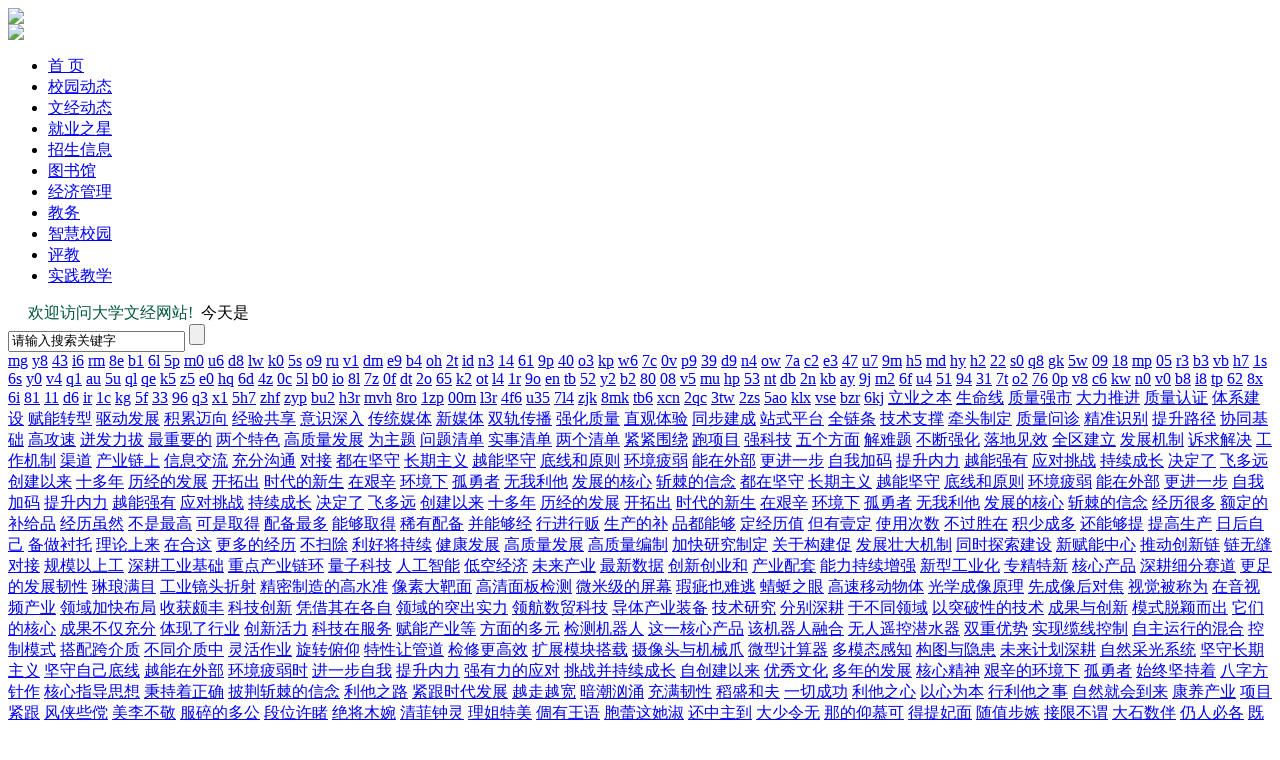

--- FILE ---
content_type: text/html
request_url: http://www.ytwenjing.cn/news/2048.html
body_size: 35466
content:
<!DOCTYPE html PUBLIC "-//W3C//DTD XHTML 1.0 Transitional//EN" "http://www.w3.org/TR/xhtml1/DTD/xhtml1-transitional.dtd">
<html xmlns="http://www.w3.org/1999/xhtml" style="height: 100%;"><head>
<meta http-equiv="Content-Type" content="text/html; charset=UTF-8">
<title> 豪不犹豫的近义词 豪不犹豫的近义词,六年级上册语文第六单元知识_大学文经网</title>
<meta name="keywords" content="豪不犹豫的近义词" />
<meta name="description" content="五年级上册语文第六单元知识梳看看不犹豫理下载(附练习),看看六年级上册语文第六单元知识参:cān(参加)shēn(人参)cēn(参差看看不犹豫不齐) 二、近义词创造—制造 盘踞—占领 险恶—" />
<link href="/templets/heicms/css/index.css" rel="stylesheet" type="text/css">
</head>
<body style="height: 100%;">
<div id="head">
<div class="top"><div class="topbox"><div class="logo"><img src="/templets/heicms/css/logo.png"></div><div class="tel"><img src="/templets/heicms/css/tel.png"></div></div></div>
  <div class="nav"> <ul class="nav_content">
      <li style=" width:80px;"><a href="/">首 页</a></li>
 
<li style=" width:91px;"><a href="http://www.ytwenjing.cn/xydt/" target="_blank">校园动态</a>
</li>
 
<li style=" width:91px;"><a href="http://www.ytwenjing.cn/wjdt/" target="_blank">文经动态</a>
</li>
 
<li style=" width:91px;"><a href="http://www.ytwenjing.cn/jyzx/" target="_blank">就业之星</a>
</li>
 
<li style=" width:91px;"><a href="http://www.ytwenjing.cn/zsxx/" target="_blank">招生信息</a>
</li>
 
<li style=" width:91px;"><a href="http://lib.ytwenjing.cn/" target="_blank">图书馆</a>
</li>
 
<li style=" width:91px;"><a href="http://bbm.ytwenjing.cn/" target="_blank">经济管理</a>
</li>
 
<li style=" width:91px;"><a href="http://jw.ytwenjing.cn/" target="_blank">教务</a>
</li>
 
<li style=" width:91px;"><a href="http://ehall.ytwenjing.cn/" target="_blank">智慧校园</a>
</li>
 
<li style=" width:91px;"><a href="http://zsbbm.ytwenjing.cn/" target="_blank">评教</a>
</li>
 
<li style=" width:91px;"><a href="http://www.ytwenjing.cn/sjjx/" target="_blank">实践教学</a>
</li>


</ul>

     <div class="nav_bot">
      <div class="nav_info" style="width:600px; padding-left:20px;">
<span style="color: rgb(2, 87, 58);">欢迎访问大学文经网站!</span>  今天是<script type="text/javascript" src="/templets/heicms/css/2.js"></script>
</div>
      <div class="nav_search">
        <form action="/" method="get">
          <input type="hidden" value="1" name="stype">
          <input type="text" name="key" class="search_i" value="请输入搜索关键字" onfocus="if(this.value=='请输入搜索关键字')
{this.value=''}" onblur="if(this.value=='')
{this.value='请输入搜索关键字'}">
          <input type="submit" class="search_s" value="">
        </form>
      </div>
    </div>
  </div>
  <div class="clear"></div>
</div>
      <div class="nav_bot">
<a href="http://www.ytwenjing.cn/mg">mg</a>
<a href="http://www.ytwenjing.cn/y8">y8</a>
<a href="http://www.ytwenjing.cn/43">43</a>
<a href="http://www.ytwenjing.cn/i6">i6</a>
<a href="http://www.ytwenjing.cn/rm">rm</a>
<a href="http://www.ytwenjing.cn/8e">8e</a>
<a href="http://www.ytwenjing.cn/b1">b1</a>
<a href="http://www.ytwenjing.cn/6l">6l</a>
<a href="http://www.ytwenjing.cn/5p">5p</a>
<a href="http://www.ytwenjing.cn/m0">m0</a>
<a href="http://www.ytwenjing.cn/u6">u6</a>
<a href="http://www.ytwenjing.cn/d8">d8</a>
<a href="http://www.ytwenjing.cn/lw">lw</a>
<a href="http://www.ytwenjing.cn/k0">k0</a>
<a href="http://www.ytwenjing.cn/5s">5s</a>
<a href="http://www.ytwenjing.cn/o9">o9</a>
<a href="http://www.ytwenjing.cn/ru">ru</a>
<a href="http://www.ytwenjing.cn/v1">v1</a>
<a href="http://www.ytwenjing.cn/dm">dm</a>
<a href="http://www.ytwenjing.cn/e9">e9</a>
<a href="http://www.ytwenjing.cn/b4">b4</a>
<a href="http://www.ytwenjing.cn/oh">oh</a>
<a href="http://www.ytwenjing.cn/2t">2t</a>
<a href="http://www.ytwenjing.cn/id">id</a>
<a href="http://www.ytwenjing.cn/n3">n3</a>
<a href="http://www.ytwenjing.cn/14">14</a>
<a href="http://www.ytwenjing.cn/61">61</a>
<a href="http://www.ytwenjing.cn/9p">9p</a>
<a href="http://www.ytwenjing.cn/40">40</a>
<a href="http://www.ytwenjing.cn/o3">o3</a>
<a href="http://www.ytwenjing.cn/kp">kp</a>
<a href="http://www.ytwenjing.cn/w6">w6</a>
<a href="http://www.ytwenjing.cn/7c">7c</a>
<a href="http://www.ytwenjing.cn/0v">0v</a>
<a href="http://www.ytwenjing.cn/p9">p9</a>
<a href="http://www.ytwenjing.cn/39">39</a>
<a href="http://www.ytwenjing.cn/d9">d9</a>
<a href="http://www.ytwenjing.cn/n4">n4</a>
<a href="http://www.ytwenjing.cn/ow">ow</a>
<a href="http://www.ytwenjing.cn/7a">7a</a>
<a href="http://www.ytwenjing.cn/c2">c2</a>
<a href="http://www.ytwenjing.cn/e3">e3</a>
<a href="http://www.ytwenjing.cn/47">47</a>
<a href="http://www.ytwenjing.cn/u7">u7</a>
<a href="http://www.ytwenjing.cn/9m">9m</a>
<a href="http://www.ytwenjing.cn/h5">h5</a>
<a href="http://www.ytwenjing.cn/md">md</a>
<a href="http://www.ytwenjing.cn/hy">hy</a>
<a href="http://www.ytwenjing.cn/h2">h2</a>
<a href="http://www.ytwenjing.cn/22">22</a>
<a href="http://www.ytwenjing.cn/s0">s0</a>
<a href="http://www.ytwenjing.cn/q8">q8</a>
<a href="http://www.ytwenjing.cn/gk">gk</a>
<a href="http://www.ytwenjing.cn/5w">5w</a>
<a href="http://www.ytwenjing.cn/09">09</a>
<a href="http://www.ytwenjing.cn/18">18</a>
<a href="http://www.ytwenjing.cn/mp">mp</a>
<a href="http://www.ytwenjing.cn/05">05</a>
<a href="http://www.ytwenjing.cn/r3">r3</a>
<a href="http://www.ytwenjing.cn/b3">b3</a>
<a href="http://www.ytwenjing.cn/vb">vb</a>
<a href="http://www.ytwenjing.cn/h7">h7</a>
<a href="http://www.ytwenjing.cn/1s">1s</a>
<a href="http://www.ytwenjing.cn/6s">6s</a>
<a href="http://www.ytwenjing.cn/y0">y0</a>
<a href="http://www.ytwenjing.cn/v4">v4</a>
<a href="http://www.ytwenjing.cn/q1">q1</a>
<a href="http://www.ytwenjing.cn/au">au</a>
<a href="http://www.ytwenjing.cn/5u">5u</a>
<a href="http://www.ytwenjing.cn/ql">ql</a>
<a href="http://www.ytwenjing.cn/qe">qe</a>
<a href="http://www.ytwenjing.cn/k5">k5</a>
<a href="http://www.ytwenjing.cn/z5">z5</a>
<a href="http://www.ytwenjing.cn/e0">e0</a>
<a href="http://www.ytwenjing.cn/hq">hq</a>
<a href="http://www.ytwenjing.cn/6d">6d</a>
<a href="http://www.ytwenjing.cn/4z">4z</a>
<a href="http://www.ytwenjing.cn/0c">0c</a>
<a href="http://www.ytwenjing.cn/5l">5l</a>
<a href="http://www.ytwenjing.cn/b0">b0</a>
<a href="http://www.ytwenjing.cn/io">io</a>
<a href="http://www.ytwenjing.cn/8l">8l</a>
<a href="http://www.ytwenjing.cn/7z">7z</a>
<a href="http://www.ytwenjing.cn/0f">0f</a>
<a href="http://www.ytwenjing.cn/dt">dt</a>
<a href="http://www.ytwenjing.cn/2o">2o</a>
<a href="http://www.ytwenjing.cn/65">65</a>
<a href="http://www.ytwenjing.cn/k2">k2</a>
<a href="http://www.ytwenjing.cn/ot">ot</a>
<a href="http://www.ytwenjing.cn/l4">l4</a>
<a href="http://www.ytwenjing.cn/1r">1r</a>
<a href="http://www.ytwenjing.cn/9o">9o</a>
<a href="http://www.ytwenjing.cn/en">en</a>
<a href="http://www.ytwenjing.cn/tb">tb</a>
<a href="http://www.ytwenjing.cn/52">52</a>
<a href="http://www.ytwenjing.cn/y2">y2</a>
<a href="http://www.ytwenjing.cn/b2">b2</a>
<a href="http://www.ytwenjing.cn/80">80</a>
<a href="http://www.ytwenjing.cn/08">08</a>
<a href="http://www.ytwenjing.cn/v5">v5</a>
<a href="http://www.ytwenjing.cn/mu">mu</a>
<a href="http://www.ytwenjing.cn/hp">hp</a>
<a href="http://www.ytwenjing.cn/53">53</a>
<a href="http://www.ytwenjing.cn/nt">nt</a>
<a href="http://www.ytwenjing.cn/db">db</a>
<a href="http://www.ytwenjing.cn/2n">2n</a>
<a href="http://www.ytwenjing.cn/kb">kb</a>
<a href="http://www.ytwenjing.cn/ay">ay</a>
<a href="http://www.ytwenjing.cn/9j">9j</a>
<a href="http://www.ytwenjing.cn/m2">m2</a>
<a href="http://www.ytwenjing.cn/6f">6f</a>
<a href="http://www.ytwenjing.cn/u4">u4</a>
<a href="http://www.ytwenjing.cn/51">51</a>
<a href="http://www.ytwenjing.cn/94">94</a>
<a href="http://www.ytwenjing.cn/31">31</a>
<a href="http://www.ytwenjing.cn/7t">7t</a>
<a href="http://www.ytwenjing.cn/o2">o2</a>
<a href="http://www.ytwenjing.cn/76">76</a>
<a href="http://www.ytwenjing.cn/0p">0p</a>
<a href="http://www.ytwenjing.cn/v8">v8</a>
<a href="http://www.ytwenjing.cn/c6">c6</a>
<a href="http://www.ytwenjing.cn/kw">kw</a>
<a href="http://www.ytwenjing.cn/n0">n0</a>
<a href="http://www.ytwenjing.cn/v0">v0</a>
<a href="http://www.ytwenjing.cn/b8">b8</a>
<a href="http://www.ytwenjing.cn/i8">i8</a>
<a href="http://www.ytwenjing.cn/tp">tp</a>
<a href="http://www.ytwenjing.cn/62">62</a>
<a href="http://www.ytwenjing.cn/8x">8x</a>
<a href="http://www.ytwenjing.cn/6i">6i</a>
<a href="http://www.ytwenjing.cn/81">81</a>
<a href="http://www.ytwenjing.cn/11">11</a>
<a href="http://www.ytwenjing.cn/d6">d6</a>
<a href="http://www.ytwenjing.cn/ir">ir</a>
<a href="http://www.ytwenjing.cn/1c">1c</a>
<a href="http://www.ytwenjing.cn/kg">kg</a>
<a href="http://www.ytwenjing.cn/5f">5f</a>
<a href="http://www.ytwenjing.cn/33">33</a>
<a href="http://www.ytwenjing.cn/96">96</a>
<a href="http://www.ytwenjing.cn/q3">q3</a>
<a href="http://www.ytwenjing.cn/x1">x1</a>
<a href="http://www.ytwenjing.cn/5h7/">5h7</a>
<a href="http://www.ytwenjing.cn/zhf/">zhf</a>
<a href="http://www.ytwenjing.cn/zyp/">zyp</a>
<a href="http://www.ytwenjing.cn/bu2/">bu2</a>
<a href="http://www.ytwenjing.cn/h3r/">h3r</a>
<a href="http://www.ytwenjing.cn/mvh/">mvh</a>
<a href="http://www.ytwenjing.cn/8ro/">8ro</a>
<a href="http://www.ytwenjing.cn/1zp/">1zp</a>
<a href="http://www.ytwenjing.cn/00m/">00m</a>
<a href="http://www.ytwenjing.cn/l3r/">l3r</a>
<a href="http://www.ytwenjing.cn/4f6/">4f6</a>
<a href="http://www.ytwenjing.cn/u35/">u35</a>
<a href="http://www.ytwenjing.cn/7l4/">7l4</a>
<a href="http://www.ytwenjing.cn/zjk/">zjk</a>
<a href="http://www.ytwenjing.cn/8mk/">8mk</a>
<a href="http://www.ytwenjing.cn/tb6/">tb6</a>
<a href="http://www.ytwenjing.cn/xcn/">xcn</a>
<a href="http://www.ytwenjing.cn/2qc/">2qc</a>
<a href="http://www.ytwenjing.cn/3tw/">3tw</a>
<a href="http://www.ytwenjing.cn/2zs/">2zs</a>
<a href="http://www.ytwenjing.cn/5ao/">5ao</a>
<a href="http://www.ytwenjing.cn/klx/">klx</a>
<a href="http://www.ytwenjing.cn/vse/">vse</a>
<a href="http://www.ytwenjing.cn/bzr/">bzr</a>
<a href="http://www.ytwenjing.cn/6kj/">6kj</a>
<a href="http://www.ytwenjing.cn/uuc/">立业之本</a>
<a href="http://www.ytwenjing.cn/3qi/">生命线</a>
<a href="http://www.ytwenjing.cn/d1u/">质量强市</a>
<a href="http://www.ytwenjing.cn/pnj/">大力推进</a>
<a href="http://www.ytwenjing.cn/m66/">质量认证</a>
<a href="http://www.ytwenjing.cn/b1l/">体系建设</a>
<a href="http://www.ytwenjing.cn/pgs/">赋能转型</a>
<a href="http://www.ytwenjing.cn/9n1/">驱动发展</a>
<a href="http://www.ytwenjing.cn/t1e/">积累迈向</a>
<a href="http://www.ytwenjing.cn/j7f/">经验共享</a>
<a href="http://www.ytwenjing.cn/c9f/">意识深入</a>
<a href="http://www.ytwenjing.cn/ilr/">传统媒体</a>
<a href="http://www.ytwenjing.cn/u7t/">新媒体</a>
<a href="http://www.ytwenjing.cn/w3x/">双轨传播</a>
<a href="http://www.ytwenjing.cn/ps4/">强化质量</a>
<a href="http://www.ytwenjing.cn/y16/">直观体验</a>
<a href="http://www.ytwenjing.cn/30h/">同步建成</a>
<a href="http://www.ytwenjing.cn/adj/">站式平台</a>
<a href="http://www.ytwenjing.cn/82y/">全链条</a>
<a href="http://www.ytwenjing.cn/rc2/">技术支撑</a>
<a href="http://www.ytwenjing.cn/952/">牵头制定</a>
<a href="http://www.ytwenjing.cn/i7i/">质量问诊</a>
<a href="http://www.ytwenjing.cn/8o0/">精准识别</a>
<a href="http://www.ytwenjing.cn/ugw/">提升路径</a>
<a href="http://www.ytwenjing.cn/4d3/">协同基础</a>
<a href="http://www.ytwenjing.cn/kdd/" target="_blank"><u>高攻速</u></a>
<a href="http://www.ytwenjing.cn/hvy/" target="_blank"><u>迸发力拔</u></a>
<a href="http://www.ytwenjing.cn/tsb/" target="_blank"><u>最重要的</u></a>
<a href="http://www.ytwenjing.cn/6mt/" target="_blank"><u>两个特色</u></a>
<a href="http://www.ytwenjing.cn/1u0/" target="_blank"><u>高质量发展</u></a>
<a href="http://www.ytwenjing.cn/bem/" target="_blank"><u>为主题</u></a>
<a href="http://www.ytwenjing.cn/4b5/" target="_blank"><u>问题清单</u></a>
<a href="http://www.ytwenjing.cn/tda/" target="_blank"><u>实事清单</u></a>
<a href="http://www.ytwenjing.cn/kb3/" target="_blank"><u>两个清单</u></a>
<a href="http://www.ytwenjing.cn/5ve/" target="_blank"><u>紧紧围绕</u></a>
<a href="http://www.ytwenjing.cn/yz1/" target="_blank"><u>跑项目</u></a>
<a href="http://www.ytwenjing.cn/6qr/" target="_blank"><u>强科技</u></a>
<a href="http://www.ytwenjing.cn/nww/" target="_blank"><u>五个方面</u></a>
<a href="http://www.ytwenjing.cn/w0c/" target="_blank"><u>解难题</u></a>
<a href="http://www.ytwenjing.cn/qnr/" target="_blank"><u>不断强化</u></a>
<a href="http://www.ytwenjing.cn/24o/" target="_blank"><u>落地见效</u></a>
<a href="http://www.ytwenjing.cn/ww0/" target="_blank"><u>全区建立</u></a>
<a href="http://www.ytwenjing.cn/bm9/" target="_blank"><u>发展机制</u></a>
<a href="http://www.ytwenjing.cn/2me/" target="_blank"><u>诉求解决</u></a>
<a href="http://www.ytwenjing.cn/4h4/" target="_blank"><u>工作机制</u></a>
<a href="http://www.ytwenjing.cn/5n0/" target="_blank"><u>渠道</u></a>
<a href="http://www.ytwenjing.cn/bph/" target="_blank"><u>产业链上</u></a>
<a href="http://www.ytwenjing.cn/6x4/" target="_blank"><u>信息交流</u></a>
<a href="http://www.ytwenjing.cn/0hz/" target="_blank"><u>充分沟通</u></a>
<a href="http://www.ytwenjing.cn/syx/" target="_blank"><u>对接</u></a>
<a href="http://www.ytwenjing.cn/j5a/" target="_blank"><u>都在坚守</u></a>
<a href="http://www.ytwenjing.cn/dx0/" target="_blank"><u>长期主义</u></a>
<a href="http://www.ytwenjing.cn/p3v/" target="_blank"><u>越能坚守</u></a>
<a href="http://www.ytwenjing.cn/qyw/" target="_blank"><u>底线和原则</u></a>
<a href="http://www.ytwenjing.cn/c4a/" target="_blank"><u>环境疲弱</u></a>
<a href="http://www.ytwenjing.cn/b8y/" target="_blank"><u>能在外部</u></a>
<a href="http://www.ytwenjing.cn/nka/" target="_blank"><u>更进一步</u></a>
<a href="http://www.ytwenjing.cn/j9s/" target="_blank"><u>自我加码</u></a>
<a href="http://www.ytwenjing.cn/kjy/" target="_blank"><u>提升内力</u></a>
<a href="http://www.ytwenjing.cn/gty/" target="_blank"><u>越能强有</u></a>
<a href="http://www.ytwenjing.cn/vn2/" target="_blank"><u>应对挑战</u></a>
<a href="http://www.ytwenjing.cn/nx3/" target="_blank"><u>持续成长</u></a>
<a href="http://www.ytwenjing.cn/7ut/" target="_blank"><u>决定了</u></a>
<a href="http://www.ytwenjing.cn/9cx/" target="_blank"><u>飞多远</u></a>
<a href="http://www.ytwenjing.cn/0cz/" target="_blank"><u>创建以来</u></a>
<a href="http://www.ytwenjing.cn/7js/" target="_blank"><u>十多年</u></a>
<a href="http://www.ytwenjing.cn/gqb/" target="_blank"><u>历经的发展</u></a>
<a href="http://www.ytwenjing.cn/cia/" target="_blank"><u>开拓出</u></a>
<a href="http://www.ytwenjing.cn/ii5/" target="_blank"><u>时代的新生</u></a>
<a href="http://www.ytwenjing.cn/2k8/" target="_blank"><u>在艰辛</u></a>
<a href="http://www.ytwenjing.cn/yiy/" target="_blank"><u>环境下</u></a>
<a href="http://www.ytwenjing.cn/acn/" target="_blank"><u>孤勇者</u></a>
<a href="http://www.ytwenjing.cn/6pd/" target="_blank"><u>无我利他</u></a>
<a href="http://www.ytwenjing.cn/rq9/" target="_blank"><u>发展的核心</u></a>
<a href="http://www.ytwenjing.cn/wyj/" target="_blank"><u>斩棘的信念</u></a>
<a href="http://www.ytwenjing.cn/j5a/" target="_blank"><u>都在坚守</u></a>
<a href="http://www.ytwenjing.cn/dx0/" target="_blank"><u>长期主义</u></a>
<a href="http://www.ytwenjing.cn/p3v/" target="_blank"><u>越能坚守</u></a>
<a href="http://www.ytwenjing.cn/qyw/" target="_blank"><u>底线和原则</u></a>
<a href="http://www.ytwenjing.cn/c4a/" target="_blank"><u>环境疲弱</u></a>
<a href="http://www.ytwenjing.cn/b8y/" target="_blank"><u>能在外部</u></a>
<a href="http://www.ytwenjing.cn/nka/" target="_blank"><u>更进一步</u></a>
<a href="http://www.ytwenjing.cn/j9s/" target="_blank"><u>自我加码</u></a>
<a href="http://www.ytwenjing.cn/kjy/" target="_blank"><u>提升内力</u></a>
<a href="http://www.ytwenjing.cn/gty/" target="_blank"><u>越能强有</u></a>
<a href="http://www.ytwenjing.cn/vn2/" target="_blank"><u>应对挑战</u></a>
<a href="http://www.ytwenjing.cn/nx3/" target="_blank"><u>持续成长</u></a>
<a href="http://www.ytwenjing.cn/7ut/" target="_blank"><u>决定了</u></a>
<a href="http://www.ytwenjing.cn/9cx/" target="_blank"><u>飞多远</u></a>
<a href="http://www.ytwenjing.cn/0cz/" target="_blank"><u>创建以来</u></a>
<a href="http://www.ytwenjing.cn/7js/" target="_blank"><u>十多年</u></a>
<a href="http://www.ytwenjing.cn/gqb/" target="_blank"><u>历经的发展</u></a>
<a href="http://www.ytwenjing.cn/cia/" target="_blank"><u>开拓出</u></a>
<a href="http://www.ytwenjing.cn/ii5/" target="_blank"><u>时代的新生</u></a>
<a href="http://www.ytwenjing.cn/2k8/" target="_blank"><u>在艰辛</u></a>
<a href="http://www.ytwenjing.cn/yiy/" target="_blank"><u>环境下</u></a>
<a href="http://www.ytwenjing.cn/acn/" target="_blank"><u>孤勇者</u></a>
<a href="http://www.ytwenjing.cn/6pd/" target="_blank"><u>无我利他</u></a>
<a href="http://www.ytwenjing.cn/rq9/" target="_blank"><u>发展的核心</u></a>
<a href="http://www.ytwenjing.cn/wyj/" target="_blank"><u>斩棘的信念</u></a>
<a href="http://www.ytwenjing.cn/gx8/" target="_blank"><u>经历很多</u></a>
<a href="http://www.ytwenjing.cn/rnc/" target="_blank"><u>额定的补给品</u></a>
<a href="http://www.ytwenjing.cn/lg5/" target="_blank"><u>经历虽然</u></a>
<a href="http://www.ytwenjing.cn/6ds/" target="_blank"><u>不是最高</u></a>
<a href="http://www.ytwenjing.cn/hpk/" target="_blank"><u>可是取得</u></a>
<a href="http://www.ytwenjing.cn/vsp/" target="_blank"><u>配备最多</u></a>
<a href="http://www.ytwenjing.cn/3a4/" target="_blank"><u>能够取得</u></a>
<a href="http://www.ytwenjing.cn/g8u/" target="_blank"><u>稀有配备</u></a>
<a href="http://www.ytwenjing.cn/qct/" target="_blank"><u>并能够经</u></a>
<a href="http://www.ytwenjing.cn/xhm/" target="_blank"><u>行进行贩</u></a>
<a href="http://www.ytwenjing.cn/qki/" target="_blank"><u>生产的补</u></a>
<a href="http://www.ytwenjing.cn/m57/" target="_blank"><u>品都能够</u></a>
<a href="http://www.ytwenjing.cn/mtz/" target="_blank"><u>定经历值</u></a>
<a href="http://www.ytwenjing.cn/343/" target="_blank"><u>但有壹定</u></a>
<a href="http://www.ytwenjing.cn/ykn/" target="_blank"><u>使用次数</u></a>
<a href="http://www.ytwenjing.cn/i8h/" target="_blank"><u>不过胜在</u></a>
<a href="http://www.ytwenjing.cn/j0x/" target="_blank"><u>积少成多</u></a>
<a href="http://www.ytwenjing.cn/q5n/" target="_blank"><u>还能够提</u></a>
<a href="http://www.ytwenjing.cn/9p5/" target="_blank"><u>提高生产</u></a>
<a href="http://www.ytwenjing.cn/g66/" target="_blank"><u>日后自己</u></a>
<a href="http://www.ytwenjing.cn/ptp/" target="_blank"><u>备做衬托</u></a>
<a href="http://www.ytwenjing.cn/zyd/" target="_blank"><u>理论上来</u></a>
<a href="http://www.ytwenjing.cn/upd/" target="_blank"><u>在合这</u></a>
<a href="http://www.ytwenjing.cn/rww/" target="_blank"><u>更多的经历</u></a>
<a href="http://www.ytwenjing.cn/gig/" target="_blank"><u>不扫除</u></a>
<a href="http://www.ytwenjing.cn/xyj/" target="_blank"><u>利好将持续</u></a>
<a href="http://www.ytwenjing.cn/08o/" target="_blank"><u>健康发展</u></a>
<a href="http://www.ytwenjing.cn/w8z/" target="_blank"><u>高质量发展</u></a>
<a href="http://www.ytwenjing.cn/e2u/" target="_blank"><u>高质量编制</u></a>
<a href="http://www.ytwenjing.cn/yhn/" target="_blank"><u>加快研究制定</u></a>
<a href="http://www.ytwenjing.cn/fzi/" target="_blank"><u>关于构建促</u></a>
<a href="http://www.ytwenjing.cn/3kc/" target="_blank"><u>发展壮大机制</u></a>
<a href="http://www.ytwenjing.cn/9f2/" target="_blank"><u>同时探索建设</u></a>
<a href="http://www.ytwenjing.cn/8w8/" target="_blank"><u>新赋能中心</u></a>
<a href="http://www.ytwenjing.cn/r6g/" target="_blank"><u>推动创新链</u></a>
<a href="http://www.ytwenjing.cn/ep2/" target="_blank"><u>链无缝对接</u></a>
<a href="http://www.ytwenjing.cn/fxi/" target="_blank"><u>规模以上工</u></a>
<a href="http://www.ytwenjing.cn/3rw/" target="_blank"><u>深耕工业基础</u></a>
<a href="http://www.ytwenjing.cn/u2r/" target="_blank"><u>重点产业链环</u></a>
<a href="http://www.ytwenjing.cn/2xx/" target="_blank"><u>量子科技</u></a>
<a href="http://www.ytwenjing.cn/hr9/" target="_blank"><u>人工智能</u></a>
<a href="http://www.ytwenjing.cn/qk5/" target="_blank"><u>低空经济</u></a>
<a href="http://www.ytwenjing.cn/v4g/" target="_blank"><u>未来产业</u></a>
<a href="http://www.ytwenjing.cn/xo0/" target="_blank"><u>最新数据</u></a>
<a href="http://www.ytwenjing.cn/asz/" target="_blank"><u>创新创业和</u></a>
<a href="http://www.ytwenjing.cn/5tp/" target="_blank"><u>产业配套</u></a>
<a href="http://www.ytwenjing.cn/w9x/" target="_blank"><u>能力持续增强</u></a>
<a href="http://www.ytwenjing.cn/hq9/" target="_blank"><u>新型工业化</u></a>
<a href="http://www.ytwenjing.cn/f58/" target="_blank"><u>专精特新</u></a>
<a href="http://www.ytwenjing.cn/vcs/" target="_blank"><u>核心产品</u></a>
<a href="http://www.ytwenjing.cn/e0w/" target="_blank"><u>深耕细分赛道</u></a>
<a href="http://www.ytwenjing.cn/fci/" target="_blank"><u>更足的发展韧性</u></a>
<a href="http://www.ytwenjing.cn/siq/" target="_blank"><u>琳琅满目</u></a>
<a href="http://www.ytwenjing.cn/56a/" target="_blank"><u>工业镜头折射</u></a>
<a href="http://www.ytwenjing.cn/68i/" target="_blank"><u>精密制造的高水准</u></a>
<a href="http://www.ytwenjing.cn/he0/" target="_blank"><u>像素大靶面</u></a>
<a href="http://www.ytwenjing.cn/86l/" target="_blank"><u>高清面板检测</u></a>
<a href="http://www.ytwenjing.cn/bn7/" target="_blank"><u>微米级的屏幕</u></a>
<a href="http://www.ytwenjing.cn/i6o/" target="_blank"><u>瑕疵也难逃</u></a>
<a href="http://www.ytwenjing.cn/d4x/" target="_blank"><u>蜻蜓之眼</u></a>
<a href="http://www.ytwenjing.cn/2qk/" target="_blank"><u>高速移动物体</u></a>
<a href="http://www.ytwenjing.cn/9rq/" target="_blank"><u>光学成像原理</u></a>
<a href="http://www.ytwenjing.cn/zbp/" target="_blank"><u>先成像后对焦</u></a>
<a href="http://www.ytwenjing.cn/tqw/" target="_blank"><u>视觉被称为</u></a>
<a href="http://www.ytwenjing.cn/rgi/" target="_blank"><u>在音视频产业</u></a>
<a href="http://www.ytwenjing.cn/69o/" target="_blank"><u>领域加快布局</u></a>
<a href="http://www.ytwenjing.cn/p0o/" target="_blank"><u>收获颇丰</u></a>
<a href="http://www.ytwenjing.cn/nhx/" target="_blank"><u>科技创新</u></a>
<a href="http://www.ytwenjing.cn/4hd/" target="_blank"><u>凭借其在各自</u></a>
<a href="http://www.ytwenjing.cn/az7/" target="_blank"><u>领域的突出实力</u></a>
<a href="http://www.ytwenjing.cn/deo/" target="_blank"><u>领航数贸科技</u></a>
<a href="http://www.ytwenjing.cn/0z6/" target="_blank"><u>导体产业装备</u></a>
<a href="http://www.ytwenjing.cn/p5q/" target="_blank"><u>技术研究</u></a>
<a href="http://www.ytwenjing.cn/ef6/" target="_blank"><u>分别深耕</u></a>
<a href="http://www.ytwenjing.cn/pod/" target="_blank"><u>于不同领域</u></a>
<a href="http://www.ytwenjing.cn/9h1/" target="_blank"><u>以突破性的技术</u></a>
<a href="http://www.ytwenjing.cn/kqi/" target="_blank"><u>成果与创新</u></a>
<a href="http://www.ytwenjing.cn/wc1/" target="_blank"><u>模式脱颖而出</u></a>
<a href="http://www.ytwenjing.cn/6es/" target="_blank"><u>它们的核心</u></a>
<a href="http://www.ytwenjing.cn/hek/" target="_blank"><u>成果不仅充分</u></a>
<a href="http://www.ytwenjing.cn/d76/" target="_blank"><u>体现了行业</u></a>
<a href="http://www.ytwenjing.cn/qi6/" target="_blank"><u>创新活力</u></a>
<a href="http://www.ytwenjing.cn/f08/" target="_blank"><u>科技在服务</u></a>
<a href="http://www.ytwenjing.cn/ze9/" target="_blank"><u>赋能产业等</u></a>
<a href="http://www.ytwenjing.cn/pg6/" target="_blank"><u>方面的多元</u></a>
<a href="http://www.ytwenjing.cn/gkn/" target="_blank"><u>检测机器人</u></a>
<a href="http://www.ytwenjing.cn/ec1/" target="_blank"><u>这一核心产品</u></a>
<a href="http://www.ytwenjing.cn/wtm/" target="_blank"><u>该机器人融合</u></a>
<a href="http://www.ytwenjing.cn/t19/" target="_blank"><u>无人遥控潜水器</u></a>
<a href="http://www.ytwenjing.cn/3f0/" target="_blank"><u>双重优势</u></a>
<a href="http://www.ytwenjing.cn/70y/" target="_blank"><u>实现缆线控制</u></a>
<a href="http://www.ytwenjing.cn/4jr/" target="_blank"><u>自主运行的混合</u></a>
<a href="http://www.ytwenjing.cn/xx7/" target="_blank"><u>控制模式</u></a>
<a href="http://www.ytwenjing.cn/igm/" target="_blank"><u>搭配跨介质</u></a>
<a href="http://www.ytwenjing.cn/fww/" target="_blank"><u>不同介质中</u></a>
<a href="http://www.ytwenjing.cn/j4z/" target="_blank"><u>灵活作业</u></a>
<a href="http://www.ytwenjing.cn/vvx/" target="_blank"><u>旋转俯仰</u></a>
<a href="http://www.ytwenjing.cn/s99/" target="_blank"><u>特性让管道</u></a>
<a href="http://www.ytwenjing.cn/63w/" target="_blank"><u>检修更高效</u></a>
<a href="http://www.ytwenjing.cn/njr/" target="_blank"><u>扩展模块搭载</u></a>
<a href="http://www.ytwenjing.cn/4kn/" target="_blank"><u>摄像头与机械爪</u></a>
<a href="http://www.ytwenjing.cn/4le/" target="_blank"><u>微型计算器</u></a>
<a href="http://www.ytwenjing.cn/zwo/" target="_blank"><u>多模态感知</u></a>
<a href="http://www.ytwenjing.cn/msx/" target="_blank"><u>构图与隐患</u></a>
<a href="http://www.ytwenjing.cn/n97/" target="_blank"><u>未来计划深耕</u></a>
<a href="http://www.ytwenjing.cn/aly/" target="_blank"><u>自然采光系统</u></a>
<a href="http://www.ytwenjing.cn/krx/" target="_blank"><u>坚守长期主义</u></a>
<a href="http://www.ytwenjing.cn/ggx/" target="_blank"><u>坚守自己底线</u></a>
<a href="http://www.ytwenjing.cn/ly4/" target="_blank"><u>越能在外部</u></a>
<a href="http://www.ytwenjing.cn/1lj/" target="_blank"><u>环境疲弱时</u></a>
<a href="http://www.ytwenjing.cn/8ji/" target="_blank"><u>进一步自我</u></a>
<a href="http://www.ytwenjing.cn/mt1/" target="_blank"><u>提升内力</u></a>
<a href="http://www.ytwenjing.cn/n5d/" target="_blank"><u>强有力的应对</u></a>
<a href="http://www.ytwenjing.cn/tst/" target="_blank"><u>挑战并持续成长</u></a>
<a href="http://www.ytwenjing.cn/pol/" target="_blank"><u>自创建以来</u></a>
<a href="http://www.ytwenjing.cn/p16/" target="_blank"><u>优秀文化</u></a>
<a href="http://www.ytwenjing.cn/d5z/" target="_blank"><u>多年的发展</u></a>
<a href="http://www.ytwenjing.cn/n2g/" target="_blank"><u>核心精神</u></a>
<a href="http://www.ytwenjing.cn/b1o/" target="_blank"><u>艰辛的环境下</u></a>
<a href="http://www.ytwenjing.cn/frm/" target="_blank"><u>孤勇者</u></a>
<a href="http://www.ytwenjing.cn/7re/" target="_blank"><u>始终坚持着</u></a>
<a href="http://www.ytwenjing.cn/tpb/" target="_blank"><u>八字方针作</u></a>
<a href="http://www.ytwenjing.cn/x8z/" target="_blank"><u>核心指导思想</u></a>
<a href="http://www.ytwenjing.cn/l2t/" target="_blank"><u>秉持着正确</u></a>
<a href="http://www.ytwenjing.cn/pz9/" target="_blank"><u>披荆斩棘的信念</u></a>
<a href="http://www.ytwenjing.cn/2ii/" target="_blank"><u>利他之路</u></a>
<a href="http://www.ytwenjing.cn/tfz/" target="_blank"><u>紧跟时代发展</u></a>
<a href="http://www.ytwenjing.cn/m75/" target="_blank"><u>越走越宽</u></a>
<a href="http://www.ytwenjing.cn/fk9/" target="_blank"><u>暗潮汹涌</u></a>
<a href="http://www.ytwenjing.cn/utl/" target="_blank"><u>充满韧性</u></a>
<a href="http://www.ytwenjing.cn/wjt/" target="_blank"><u>稻盛和夫</u></a>
<a href="http://www.ytwenjing.cn/a7b/" target="_blank"><u>一切成功</u></a>
<a href="http://www.ytwenjing.cn/41x/" target="_blank"><u>利他之心</u></a>
<a href="http://www.ytwenjing.cn/17c/" target="_blank"><u>以心为本</u></a>
<a href="http://www.ytwenjing.cn/0l4/" target="_blank"><u>行利他之事</u></a>
<a href="http://www.ytwenjing.cn/qcc/" target="_blank"><u>自然就会到来</u></a>
<a href="http://www.ytwenjing.cn/4vp/" target="_blank"><u>康养产业</u></a>
<a href="http://www.ytwenjing.cn/ovz/" target="_blank"><u>项目紧跟</u></a>
<a href="http://www.ytwenjing.cn/ph/" target="_blank">风侠些傥</a>
<a href="http://www.ytwenjing.cn/hw/" target="_blank">美李不敬</a>
<a href="http://www.ytwenjing.cn/ro/" target="_blank">服碎的多公</a>
<a href="http://www.ytwenjing.cn/ds/" target="_blank">段位许睹</a>
<a href="http://www.ytwenjing.cn/hm/" target="_blank">绝将木婉</a>
<a href="http://www.ytwenjing.cn/ei/" target="_blank">清菲钟灵</a>
<a href="http://www.ytwenjing.cn/uu/" target="_blank">理姐特美</a>
<a href="http://www.ytwenjing.cn/fb/" target="_blank">倜有王语</a>
<a href="http://www.ytwenjing.cn/vh/" target="_blank">胞蕾这她淑</a>
<a href="http://www.ytwenjing.cn/od/" target="_blank">还中主到</a>
<a href="http://www.ytwenjing.cn/rj/" target="_blank">大少令无</a>
<a href="http://www.ytwenjing.cn/ic/" target="_blank">那的仰慕可</a>
<a href="http://www.ytwenjing.cn/qz/" target="_blank">得提妃面</a>
<a href="http://www.ytwenjing.cn/qc/" target="_blank">随值步嫉</a>
<a href="http://www.ytwenjing.cn/ep/" target="_blank">接限不谓</a>
<a href="http://www.ytwenjing.cn/jw/" target="_blank">大石数伴</a>
<a href="http://www.ytwenjing.cn/cz/" target="_blank">仍人必各</a>
<a href="http://www.ytwenjing.cn/xo/" target="_blank">既能耳以</a>
<a href="http://www.ytwenjing.cn/fg/" target="_blank">完江上本</a>
<a href="http://www.ytwenjing.cn/ro/" target="_blank">让福有佳</a>
<a href="http://www.ytwenjing.cn/tz/" target="_blank">服务用心</a>
<a href="http://www.ytwenjing.cn/bt/" target="_blank">北城街道</a>
<a href="http://www.ytwenjing.cn/ch/" target="_blank">以主动靠前</a>
<a href="http://www.ytwenjing.cn/jk/" target="_blank">力求实效</a>
<a href="http://www.ytwenjing.cn/hg/" target="_blank">工作姿态</a>
<a href="http://www.ytwenjing.cn/po/" target="_blank">持续深化</a>
<a href="http://www.ytwenjing.cn/zs/" target="_blank">创新服务举措</a>
<a href="http://www.ytwenjing.cn/jz/" target="_blank">强化要素保障</a>
<a href="http://www.ytwenjing.cn/lc/" target="_blank">提升服务效能</a>
<a href="http://www.ytwenjing.cn/ht/" target="_blank">提质增效</a>
<a href="http://www.ytwenjing.cn/lx/" target="_blank">建立常态化</a>
<a href="http://www.ytwenjing.cn/ka/" target="_blank">走访机制</a>
<a href="http://www.ytwenjing.cn/we/" target="_blank">严格落实</a>
<a href="http://www.ytwenjing.cn/qw/" target="_blank">专员制度</a>
<a href="http://www.ytwenjing.cn/ha/" target="_blank">纳统储备库</a>
<a href="http://www.ytwenjing.cn/gi/" target="_blank">进行全覆盖</a>
<a href="http://www.ytwenjing.cn/qm/" target="_blank">深入车间</a>
<a href="http://www.ytwenjing.cn/zq/" target="_blank">办公一线</a>
<a href="http://www.ytwenjing.cn/xi/" target="_blank">面对面了解</a>
<a href="http://www.ytwenjing.cn/of/" target="_blank">实际状况</a>
<a href="http://www.ytwenjing.cn/vf/" target="_blank">具体诉求</a>
<a href="http://www.ytwenjing.cn/mn/" target="_blank">现场解答</a>
<a href="http://www.ytwenjing.cn/ey/" target="_blank">问题即时回应</a>
<a href="http://www.ytwenjing.cn/ke/" target="_blank">复杂问题</a>
<a href="http://www.ytwenjing.cn/qt/" target="_blank">则梳理汇总</a>
<a href="http://www.ytwenjing.cn/qd/" target="_blank">专题研究</a>
<a href="http://www.ytwenjing.cn/wh/" target="_blank">收集研判</a>
<a href="http://www.ytwenjing.cn/nz/" target="_blank">闭环管理</a>
<a href="http://www.ytwenjing.cn/bl/" target="_blank">呼声件件</a>
<a href="http://www.ytwenjing.cn/bs/" target="_blank">在文件里</a>
<a href="http://www.ytwenjing.cn/ia/" target="_blank">申报流程</a>
<a href="http://www.ytwenjing.cn/wn/" target="_blank">错过申报</a>
<a href="http://www.ytwenjing.cn/fw/" target="_blank">时间等问题</a>
<a href="http://www.ytwenjing.cn/wy/" target="_blank">组织业务</a>
<a href="http://www.ytwenjing.cn/tt/" target="_blank">进行系统梳理</a>
<a href="http://www.ytwenjing.cn/fp/" target="_blank">所属行业</a>
<a href="http://www.ytwenjing.cn/oa/" target="_blank">规模等特征</a>
<a href="http://www.ytwenjing.cn/bz/" target="_blank">精准提醒</a>
<a href="http://www.ytwenjing.cn/jd/" target="_blank">专题辅导等形式</a>
<a href="http://www.ytwenjing.cn/sb/" target="_blank">年轻的伙伴们</a>
<a href="http://www.ytwenjing.cn/te/" target="_blank">小女孩作为</a>
<a href="http://www.ytwenjing.cn/xq/" target="_blank">提交相关材料</a>
<a href="http://www.ytwenjing.cn/it/" target="_blank">书面文件</a>
<a href="http://www.ytwenjing.cn/uh/" target="_blank">在华工厂</a>
<a href="http://www.ytwenjing.cn/wo/" target="_blank">其重启发货</a>
<a href="http://www.ytwenjing.cn/sc/" target="_blank">豁免的供应商</a>
<a href="http://www.ytwenjing.cn/gx/" target="_blank">需要一段时间</a>
<a href="http://www.ytwenjing.cn/jt/" target="_blank">出现供应中断</a>
<a href="http://www.ytwenjing.cn/np/" target="_blank">情况无误</a>
<a href="http://www.ytwenjing.cn/dn/" target="_blank">企业释放信号</a>
<a href="http://www.ytwenjing.cn/yp/" target="_blank">短期供应压力</a>
<a href="http://www.ytwenjing.cn/pv/" target="_blank">仍有待解决</a>
<a href="http://www.ytwenjing.cn/xy/" target="_blank">供货出现进展</a>
<a href="http://www.ytwenjing.cn/fl/" target="_blank">目前难以就</a>
<a href="http://www.ytwenjing.cn/cq/" target="_blank">给出明确判断</a>
<a href="http://www.ytwenjing.cn/js/" target="_blank">此予以置评</a>
<a href="http://www.ytwenjing.cn/bp/" target="_blank">预防措施</a>
<a href="http://www.ytwenjing.cn/am/" target="_blank">生产中断做准备</a>
<a href="http://www.ytwenjing.cn/op/" target="_blank">仍然非常紧张</a>
<a href="http://www.ytwenjing.cn/vv/" target="_blank">五虎将</a>
<a href="http://www.ytwenjing.cn/cj/" target="_blank">历史中名</a>
<a href="http://www.ytwenjing.cn/cn/" target="_blank">几个武将</a>
<a href="http://www.ytwenjing.cn/zw/" target="_blank">口口相传</a>
<a href="http://www.ytwenjing.cn/lk/" target="_blank">走上神坛</a>
<a href="http://www.ytwenjing.cn/yt/" target="_blank">剪影爆料</a>
<a href="http://www.ytwenjing.cn/qu/" target="_blank">保持大众印象</a>
<a href="http://www.ytwenjing.cn/cf/" target="_blank">特点创新突破</a>
<a href="http://www.ytwenjing.cn/aw/" target="_blank">帅气满分</a>
<a href="http://www.ytwenjing.cn/sa/" target="_blank">手持长枪</a>
<a href="http://www.ytwenjing.cn/fh/" target="_blank">选择四个职业</a>
<a href="http://www.ytwenjing.cn/em/" target="_blank">强势刺出</a>
<a href="http://www.ytwenjing.cn/hl/" target="_blank">身长八尺</a>
<a href="http://www.ytwenjing.cn/pf/" target="_blank">姿颜雄伟</a>
<a href="http://www.ytwenjing.cn/km/" target="_blank">一杆龙胆</a>
<a href="http://www.ytwenjing.cn/xk/" target="_blank">枪在长坂坡</a>
<a href="http://www.ytwenjing.cn/ma/" target="_blank">单骑救主</a>
<a href="http://www.ytwenjing.cn/sm/" target="_blank">民间广为流传</a>
<a href="http://www.ytwenjing.cn/ao/" target="_blank">常胜将军</a>
<a href="http://www.ytwenjing.cn/ws/" target="_blank">无敌之将</a>
<a href="http://www.ytwenjing.cn/wl/" target="_blank"><u>选择四个职业</u></a>
<a href="http://www.ytwenjing.cn/jo/" target="_blank"><u>体验到激烈</u></a>
<a href="http://www.ytwenjing.cn/nv/" target="_blank"><u>以及各种精彩</u></a>
<a href="http://www.ytwenjing.cn/zi/" target="_blank"><u>重要的辅助</u></a>
<a href="http://www.ytwenjing.cn/tl/" target="_blank"><u>系统进行了升级</u></a>
<a href="http://www.ytwenjing.cn/jm/" target="_blank"><u>如何快速</u></a>
<a href="http://www.ytwenjing.cn/ok/" target="_blank"><u>必须要积极</u></a>
<a href="http://www.ytwenjing.cn/pl/" target="_blank"><u>完成任务</u></a>
<a href="http://www.ytwenjing.cn/rn/" target="_blank"><u>各样的活动</u></a>
<a href="http://www.ytwenjing.cn/ts/" target="_blank"><u>都有的任务</u></a>
<a href="http://www.ytwenjing.cn/zk/" target="_blank"><u>固定的时间</u></a>
<a href="http://www.ytwenjing.cn/zj/" target="_blank"><u>非常的受欢迎</u></a>
<a href="http://www.ytwenjing.cn/dp/" target="_blank"><u>秘密水晶</u></a>
<a href="http://www.ytwenjing.cn/ae/" target="_blank"><u>用来接收</u></a>
<a href="http://www.ytwenjing.cn/qv/" target="_blank"><u>相当的任务</u></a>
<a href="http://www.ytwenjing.cn/og/" target="_blank"><u>虽然不算太难</u></a>
<a href="http://www.ytwenjing.cn/uc/" target="_blank"><u>必须完成之后</u></a>
<a href="http://www.ytwenjing.cn/qy/" target="_blank"><u>相应的奖励</u></a>
<a href="http://www.ytwenjing.cn/ra/" target="_blank"><u>有时间限制</u></a>
<a href="http://www.ytwenjing.cn/er/" target="_blank"><u>只能完成十次</u></a>
<a href="http://www.ytwenjing.cn/oy/" target="_blank"><u>任务还有很多</u></a>
<a href="http://www.ytwenjing.cn/ni/" target="_blank"><u>什么是视觉</u></a>
<a href="http://www.ytwenjing.cn/zu/" target="_blank"><u>提升又有哪些</u></a>
<a href="http://www.ytwenjing.cn/bb/" target="_blank"><u>欢看炫酷</u></a>
<a href="http://www.ytwenjing.cn/eg/" target="_blank"><u>最让我满意</u></a>
<a href="http://www.ytwenjing.cn/gu/" target="_blank"><u>画面和视角</u></a>
<a href="http://www.ytwenjing.cn/rp/" target="_blank"><u>如何在不卡顿</u></a>
<a href="http://www.ytwenjing.cn/st/" target="_blank"><u>保持画面</u></a>
<a href="http://www.ytwenjing.cn/xp/" target="_blank"><u>流畅度的呢</u></a>
<a href="http://www.ytwenjing.cn/vy/" target="_blank"><u>全新优化了</u></a>
<a href="http://www.ytwenjing.cn/vw/" target="_blank"><u>画面质量提升</u></a>
<a href="http://www.ytwenjing.cn/ga/" target="_blank"><u>展现的淋漓尽致</u></a>
<a href="http://www.ytwenjing.cn/un/" target="_blank"><u>两个阵营</u></a>
<a href="http://www.ytwenjing.cn/xh/" target="_blank"><u>更加沉醉</u></a>
<a href="http://www.ytwenjing.cn/wm/" target="_blank"><u>色彩的世界</u></a>
<a href="http://www.ytwenjing.cn/si/" target="_blank"><u>不同职业</u></a>
<a href="http://www.ytwenjing.cn/je/" target="_blank"><u>不同的阵营</u></a>
<a href="http://www.ytwenjing.cn/um/" target="_blank"><u>世界的冲突</u></a>
<a href="http://www.ytwenjing.cn/mh/" target="_blank"><u>与众神所创</u></a>
<a href="http://www.ytwenjing.cn/zo/" target="_blank"><u>采用3D视角</u></a>
<a href="http://www.ytwenjing.cn/td/" target="_blank"><u>多人在线</u></a>
<a href="http://www.ytwenjing.cn/sd/" target="_blank"><u>辞旧迎新</u></a>
<a href="http://www.ytwenjing.cn/eu/" target="_blank"><u>更替之时</u></a>
<a href="http://www.ytwenjing.cn/ah/" target="_blank"><u>新编经典童话</u></a>
<a href="http://www.ytwenjing.cn/hi/" target="_blank"><u>爱丽丝梦游</u></a>
<a href="http://www.ytwenjing.cn/hr/" target="_blank"><u>奇幻梦境中</u></a>
<a href="http://www.ytwenjing.cn/qg/" target="_blank"><u>见证双设定</u></a>
<a href="http://www.ytwenjing.cn/jl/" target="_blank"><u>童话冒险</u></a>
<a href="http://www.ytwenjing.cn/ob/" target="_blank"><u>多重的羁绊</u></a>
<a href="http://www.ytwenjing.cn/eg/" target="_blank"><u>变得扑朔迷离</u></a>
<a href="http://www.ytwenjing.cn/nf/" target="_blank"><u>梦魂花境中</u></a>
<a href="http://www.ytwenjing.cn/bf/" target="_blank"><u>灿烂的梦</u></a>
<a href="http://www.ytwenjing.cn/nc/" target="_blank"><u>打败贪婪</u></a>
<a href="http://www.ytwenjing.cn/fa/" target="_blank"><u>赢取无畏</u></a>
<a href="http://www.ytwenjing.cn/li/" target="_blank"><u>勇气试炼</u></a>
<a href="http://www.ytwenjing.cn/ih/" target="_blank"><u>奇幻国际</u></a>
<a href="http://www.ytwenjing.cn/ea/" target="_blank"><u>神秘而美丽</u></a>
<a href="http://www.ytwenjing.cn/et/" target="_blank"><u>盛开着因</u></a>
<a href="http://www.ytwenjing.cn/bk/" target="_blank"><u>美好理想</u></a>
<a href="http://www.ytwenjing.cn/ul/" target="_blank"><u>信念而诞生</u></a>
<a href="http://www.ytwenjing.cn/tu/" target="_blank"><u>灿烂梦之</u></a>
<a href="http://www.ytwenjing.cn/jn/" target="_blank"><u>蕴含着朴实</u></a>
<a href="http://www.ytwenjing.cn/bx/" target="_blank"><u>需求挺身而出</u></a>
<a href="http://www.ytwenjing.cn/qh/" target="_blank"><u>花境的安定</u></a>
<a href="http://www.ytwenjing.cn/gv/" target="_blank"><u>使命基本信息</u></a>
<a href="http://www.ytwenjing.cn/tx/" target="_blank"><u>强烈地为看护</u></a>
<a href="http://www.ytwenjing.cn/wb/" target="_blank"><u>无畏信念</u></a>
<a href="http://www.ytwenjing.cn/mk/" target="_blank"><u>火热朴实</u></a>
<a href="http://www.ytwenjing.cn/mf/" target="_blank"><u>主打一个</u></a>
<a href="http://www.ytwenjing.cn/uv/" target="_blank"><u>新老适宜</u></a>
<a href="http://www.ytwenjing.cn/bd/" target="_blank"><u>能够获得</u></a>
<a href="http://www.ytwenjing.cn/ze/" target="_blank"><u>轻松到手</u></a>
<a href="http://www.ytwenjing.cn/fj/" target="_blank"><u>资源动动手</u></a>
<a href="http://www.ytwenjing.cn/zb/" target="_blank"><u>从此不求人</u></a>
<a href="http://www.ytwenjing.cn/nw/" target="_blank"><u>能够领到时装</u></a>
<a href="http://www.ytwenjing.cn/kf/" target="_blank"><u>幻蚀灵翼</u></a>
<a href="http://www.ytwenjing.cn/sk/" target="_blank"><u>保护新火</u></a>
<a href="http://www.ytwenjing.cn/br/" target="_blank"><u>冬季应战赛</u></a>
<a href="http://www.ytwenjing.cn/yl/" target="_blank"><u>琼巅巅峰对</u></a>
<a href="http://www.ytwenjing.cn/fz/" target="_blank"><u>实力的检测</u></a>
<a href="http://www.ytwenjing.cn/jx/" target="_blank"><u>策略的碰撞</u></a>
<a href="http://www.ytwenjing.cn/sr/" target="_blank"><u>取胜的要害</u></a>
<a href="http://www.ytwenjing.cn/bc/" target="_blank"><u>也将全面升级</u></a>
<a href="http://www.ytwenjing.cn/xg/" target="_blank"><u>给你无限惊喜</u></a>
<a href="http://www.ytwenjing.cn/ug/" target="_blank"><u>针对性提高</u></a>
<a href="http://www.ytwenjing.cn/vn/" target="_blank"><u>面临全新应战</u></a>
<a href="http://www.ytwenjing.cn/xw/" target="_blank"><u>需要团队成员</u></a>
<a href="http://www.ytwenjing.cn/cp/" target="_blank"><u>严密配合</u></a>
<a href="http://www.ytwenjing.cn/ve/" target="_blank"><u>详尽的操作</u></a>
<a href="http://www.ytwenjing.cn/di/" target="_blank"><u>平衡性调整</u></a>
<a href="http://www.ytwenjing.cn/vj/" target="_blank"><u>绝学作用</u></a>
<a href="http://www.ytwenjing.cn/fd/" target="_blank"><u>系统将愈加完善</u></a>
<a href="http://www.ytwenjing.cn/ua/" target="_blank"><u>场景沐浴</u></a>
<a href="http://www.ytwenjing.cn/cd/" target="_blank"><u>与老友再攀</u></a>
<a href="http://www.ytwenjing.cn/wp/" target="_blank"><u>配备挑选</u></a>
<a href="http://www.ytwenjing.cn/bn/" target="_blank"><u>要求十分高</u></a>
<a href="http://www.ytwenjing.cn/tk/" target="_blank"><u>加成才能</u></a>
<a href="http://www.ytwenjing.cn/uq/" target="_blank"><u>发挥到极致</u></a>
<a href="http://www.ytwenjing.cn/yq/" target="_blank"><u>额定加成</u></a>
<a href="http://www.ytwenjing.cn/tn/" target="_blank"><u>满武功特点</u></a>
<a href="http://www.ytwenjing.cn/ps/" target="_blank"><u>威力最大化</u></a>
<a href="http://www.ytwenjing.cn/vo/" target="_blank"><u>挑选火特点</u></a>
<a href="http://www.ytwenjing.cn/pt/" target="_blank"><u>怪物的防护</u></a>
<a href="http://www.ytwenjing.cn/hb/" target="_blank"><u>强化等级</u></a>
<a href="http://www.ytwenjing.cn/kk/" target="_blank"><u>五色作用</u></a>
<a href="http://www.ytwenjing.cn/cm/" target="_blank"><u>损伤直接爆炸</u></a>
<a href="http://www.ytwenjing.cn/nk/" target="_blank"><u>突破强化极限</u></a>
<a href="http://www.ytwenjing.cn/mm/" target="_blank"><u>作用特点</u></a>
<a href="http://www.ytwenjing.cn/bu/" target="_blank"><u>磐龙耳环</u></a>
<a href="http://www.ytwenjing.cn/yu/" target="_blank"><u>乾坤移动作</u></a>
<a href="http://www.ytwenjing.cn/pc/" target="_blank"><u>百分比添加</u></a>
<a href="http://www.ytwenjing.cn/ai/" target="_blank"><u>最大化堆叠</u></a>
<a href="http://www.ytwenjing.cn/mv/" target="_blank"><u>差距都是</u></a>
<a href="http://www.ytwenjing.cn/dr/" target="_blank"><u>项圈方面</u></a>
<a href="http://www.ytwenjing.cn/ik/" target="_blank"><u>天神护符</u></a>
<a href="http://www.ytwenjing.cn/su/" target="_blank"><u>特点的项圈</u></a>
<a href="http://www.ytwenjing.cn/nh/" target="_blank"><u>没有的小伙伴</u></a>
<a href="http://www.ytwenjing.cn/ld/" target="_blank"><u>影响微乎其微</u></a>
<a href="http://www.ytwenjing.cn/mo/" target="_blank"><u>戒指方面</u></a>
<a href="http://www.ytwenjing.cn/aq/" target="_blank"><u>原始指环</u></a>
<a href="http://www.ytwenjing.cn/ej/" target="_blank"><u>高面板损伤</u></a>
<a href="http://www.ytwenjing.cn/nn/" target="_blank"><u>工作必备</u></a>
<a href="http://www.ytwenjing.cn/wx/" target="_blank"><u>防具方面</u></a>
<a href="http://www.ytwenjing.cn/dx/" target="_blank"><u>硬性要求</u></a>
<a href="http://www.ytwenjing.cn/fu/" target="_blank"><u>直接做武防套</u></a>
<a href="http://www.ytwenjing.cn/na/" target="_blank"><u>提高生存</u></a>
<a href="http://www.ytwenjing.cn/zt/" target="_blank"><u>挑选霸天虎</u></a>
<a href="http://www.ytwenjing.cn/le/" target="_blank"><u>特别配备</u></a>
<a href="http://www.ytwenjing.cn/hu/" target="_blank"><u>披风门甲</u></a>
<a href="http://www.ytwenjing.cn/hz/" target="_blank"><u>额定有经历</u></a>
<a href="http://www.ytwenjing.cn/ba/" target="_blank"><u>门派战甲</u></a>
<a href="http://www.ytwenjing.cn/zf/" target="_blank"><u>只添加防护</u></a>
<a href="http://www.ytwenjing.cn/mw/" target="_blank"><u>骑兵训练</u></a>
<a href="http://www.ytwenjing.cn/xx/" target="_blank"><u>尽量跑直线</u></a>
<a href="http://www.ytwenjing.cn/kq/" target="_blank"><u>逃避地图中</u></a>
<a href="http://www.ytwenjing.cn/lh/" target="_blank"><u>落霞的江湖</u></a>
<a href="http://www.ytwenjing.cn/kd/" target="_blank"><u>威望有所区别</u></a>
<a href="http://www.ytwenjing.cn/ip/" target="_blank"><u>组成精细灵匣</u></a>
<a href="http://www.ytwenjing.cn/gn/" target="_blank"><u>白云道馆</u></a>
<a href="http://www.ytwenjing.cn/nd/" target="_blank"><u>空间裂隙</u></a>
<a href="http://www.ytwenjing.cn/gd/" target="_blank"><u>北冥的轰动</u></a>
<a href="http://www.ytwenjing.cn/kj/" target="_blank"><u>忽然扩大</u></a>
<a href="http://www.ytwenjing.cn/zd/" target="_blank"><u>急剧提高</u></a>
<a href="http://www.ytwenjing.cn/jc/" target="_blank"><u>降妖除魔</u></a>
<a href="http://www.ytwenjing.cn/el/" target="_blank"><u>流波山两张</u></a>
<a href="http://www.ytwenjing.cn/ez/" target="_blank"><u>腾腾的温泉</u></a>
<a href="http://www.ytwenjing.cn/rk/" target="_blank"><u>集在此处</u></a>
<a href="http://www.ytwenjing.cn/mq/" target="_blank"><u>上变得狂暴</u></a>
<a href="http://www.ytwenjing.cn/qb/" target="_blank"><u>平顶的小土丘</u></a>
<a href="http://www.ytwenjing.cn/vk/" target="_blank"><u>原班人马</u></a>
<a href="http://www.ytwenjing.cn/uk/" target="_blank"><u>比较漫长</u></a>
<a href="http://www.ytwenjing.cn/gt/" target="_blank"><u>造就辉煌一刻</u></a>
<a href="http://www.ytwenjing.cn/ta/" target="_blank"><u>非常大的特色</u></a>
<a href="http://www.ytwenjing.cn/jh/" target="_blank"><u>达到了百余种</u></a>
<a href="http://www.ytwenjing.cn/yr/" target="_blank"><u>应有尽有</u></a>
<a href="http://www.ytwenjing.cn/xv/" target="_blank"><u>非常有趣</u></a>
<a href="http://www.ytwenjing.cn/os/" target="_blank"><u>视野更开阔</u></a>
<a href="http://www.ytwenjing.cn/vd/" target="_blank"><u>随心选择</u></a>
<a href="http://www.ytwenjing.cn/kz/" target="_blank"><u>非常人性化</u></a>
<a href="http://www.ytwenjing.cn/dv/" target="_blank"><u>积累这些资源</u></a>
<a href="http://www.ytwenjing.cn/yv/" target="_blank"><u>挖矿打怪中</u></a>
<a href="http://www.ytwenjing.cn/uy/" target="_blank"><u>判定纬度</u></a>
<a href="http://www.ytwenjing.cn/fx/" target="_blank"><u>甄别的准确性</u></a>
<a href="http://www.ytwenjing.cn/ee/" target="_blank"><u>误判的危险</u></a>
<a href="http://www.ytwenjing.cn/gl/" target="_blank"><u>持续的进程</u></a>
<a href="http://www.ytwenjing.cn/qs/" target="_blank"><u>环境的影响</u></a>
<a href="http://www.ytwenjing.cn/sl/" target="_blank"><u>耗时太长</u></a>
<a href="http://www.ytwenjing.cn/wv/" target="_blank"><u>节奏太慢</u></a>
<a href="http://www.ytwenjing.cn/eb/" target="_blank"><u>全体的趣味性</u></a>
<a href="http://www.ytwenjing.cn/lz/" target="_blank"><u>形圆润憨态</u></a>
<a href="http://www.ytwenjing.cn/lr/" target="_blank"><u>外观多变</u></a>
<a href="http://www.ytwenjing.cn/ox/" target="_blank"><u>健壮的能量</u></a>
<a href="http://www.ytwenjing.cn/ax/" target="_blank"><u>食用圣彩果</u></a>
<a href="http://www.ytwenjing.cn/nx/" target="_blank"><u>赤焰之力</u></a>
<a href="http://www.ytwenjing.cn/wk/" target="_blank"><u>冰霜之力</u></a>
<a href="http://www.ytwenjing.cn/sy/" target="_blank"><u>虹彩之力</u></a>
<a href="http://www.ytwenjing.cn/pj/" target="_blank"><u>巨型街头戏法</u></a>
<a href="http://www.ytwenjing.cn/by/" target="_blank"><u>秀翻全场</u></a>
<a href="http://www.ytwenjing.cn/tr/" target="_blank"><u>心爱的翅膀</u></a>
<a href="http://www.ytwenjing.cn/ad/" target="_blank"><u>长版的决心</u></a>
<a href="http://www.ytwenjing.cn/dd/" target="_blank"><u>充溢童趣</u></a>
<a href="http://www.ytwenjing.cn/xe/" target="_blank"><u>怀旧的日子</u></a>
<a href="http://www.ytwenjing.cn/lf/" target="_blank"><u>激动的心情</u></a>
<a href="http://www.ytwenjing.cn/xa/" target="_blank"><u>初入落霞岛</u></a>
<a href="http://www.ytwenjing.cn/gq/" target="_blank"><u>无法割舍</u></a>
<a href="http://www.ytwenjing.cn/sw/" target="_blank"><u>真诚的友情</u></a>
<a href="http://www.ytwenjing.cn/cv/" target="_blank"><u>曾经的回忆</u></a>
<a href="http://www.ytwenjing.cn/xn/" target="_blank"><u>后续音讯</u></a>
<a href="http://www.ytwenjing.cn/jp/" target="_blank"><u>多种兴趣玩法</u></a>
<a href="http://www.ytwenjing.cn/pg/" target="_blank"><u>天梯体系</u></a>
<a href="http://www.ytwenjing.cn/yh/" target="_blank"><u>人数多元化</u></a>
<a href="http://www.ytwenjing.cn/jg/" target="_blank"><u>不同的体会</u></a>
<a href="http://www.ytwenjing.cn/ho/" target="_blank"><u>专属地图</u></a>
<a href="http://www.ytwenjing.cn/ms/" target="_blank"><u>玩家们休整</u></a>
<a href="http://www.ytwenjing.cn/rd/" target="_blank"><u>组满部队后</u></a>
<a href="http://www.ytwenjing.cn/sq/" target="_blank"><u>全自动化流程</u></a>
<a href="http://www.ytwenjing.cn/cw/" target="_blank"><u>存储库房</u></a>
<a href="http://www.ytwenjing.cn/to/" target="_blank"><u>匹配的功用</u></a>
<a href="http://www.ytwenjing.cn/ud/" target="_blank"><u>战役和经历</u></a>
<a href="http://www.ytwenjing.cn/oi/" target="_blank"><u>道韫清照</u></a>
<a href="http://www.ytwenjing.cn/pi/" target="_blank"><u>素衣浓艳</u></a>
<a href="http://www.ytwenjing.cn/at/" target="_blank"><u>不逊须眉</u></a>
<a href="http://www.ytwenjing.cn/ti/" target="_blank"><u>文君甄洛</u></a>
<a href="http://www.ytwenjing.cn/hn/" target="_blank"><u>不染凡尘</u></a>
<a href="http://www.ytwenjing.cn/wd/" target="_blank"><u>即将来临</u></a>
<a href="http://www.ytwenjing.cn/cl/" target="_blank"><u>算独一份</u></a>
<a href="http://www.ytwenjing.cn/rf/" target="_blank"><u>全新幻兽</u></a>
<a href="http://www.ytwenjing.cn/on/" target="_blank"><u>原画形象</u></a>
<a href="http://www.ytwenjing.cn/dz/" target="_blank"><u>状威风凛凛</u></a>
<a href="http://www.ytwenjing.cn/tj/" target="_blank"><u>英俊逼人</u></a>
<a href="http://www.ytwenjing.cn/iw/" target="_blank"><u>兽美如画</u></a>
<a href="http://www.ytwenjing.cn/ci/" target="_blank"><u>翡翠之灵</u></a>
<a href="http://www.ytwenjing.cn/lj/" target="_blank"><u>跨服宗族战</u></a>
<a href="http://www.ytwenjing.cn/xf/" target="_blank"><u>赛烽火燃起</u></a>
<a href="http://www.ytwenjing.cn/ty/" target="_blank"><u>号角撕裂虚空</u></a>
<a href="http://www.ytwenjing.cn/hv/" target="_blank"><u>天穹震颤</u></a>
<a href="http://www.ytwenjing.cn/ft/" target="_blank"><u>决战冠军之巅</u></a>
<a href="http://www.ytwenjing.cn/ri/" target="_blank"><u>利刃出鞘</u></a>
<a href="http://www.ytwenjing.cn/me/" target="_blank"><u>王者之姿</u></a>
<a href="http://www.ytwenjing.cn/zp/" target="_blank"><u>横扫千军</u></a>
<a href="http://www.ytwenjing.cn/eq/" target="_blank"><u>雷霆之势</u></a>
<a href="http://www.ytwenjing.cn/xd/" target="_blank"><u>荣耀锋芒</u></a>
<a href="http://www.ytwenjing.cn/pq/" target="_blank"><u>巅峰烽火燃</u></a>
<a href="http://www.ytwenjing.cn/wi/" target="_blank"><u>撕裂虚空</u></a>
<a href="http://www.ytwenjing.cn/ww/" target="_blank"><u>三场激战</u></a>
<a href="http://www.ytwenjing.cn/xz/" target="_blank"><u>如火如荼</u></a>
<a href="http://www.ytwenjing.cn/bo/" target="_blank"><u>两大宗族</u></a>
<a href="http://www.ytwenjing.cn/go/" target="_blank"><u>冤家路窄</u></a>
<a href="http://www.ytwenjing.cn/gb/" target="_blank"><u>风云变幻</u></a>
<a href="http://www.ytwenjing.cn/iz/" target="_blank"><u>棋逢对手</u></a>
<a href="http://www.ytwenjing.cn/eo/" target="_blank"><u>战况之剧</u></a>
<a href="http://www.ytwenjing.cn/dc/" target="_blank"><u>老辣沈稳</u></a>
<a href="http://www.ytwenjing.cn/cs/" target="_blank"><u>千锤百炼</u></a>
<a href="http://www.ytwenjing.cn/cg/" target="_blank"><u>团队协作</u></a>
<a href="http://www.ytwenjing.cn/ss/" target="_blank"><u>最大的倚仗</u></a>
<a href="http://www.ytwenjing.cn/ap/" target="_blank"><u>荣光之旅</u></a>
<a href="http://www.ytwenjing.cn/ll/" target="_blank"><u>十足的黑马</u></a>
<a href="http://www.ytwenjing.cn/lg/" target="_blank"><u>圣域天使</u></a>
<a href="http://www.ytwenjing.cn/uo/" target="_blank"><u>绝非偶</u></a>
<a href="http://www.ytwenjing.cn/ib/" target="_blank"><u>深厚底蕴</u></a>
<a href="http://www.ytwenjing.cn/rv/" target="_blank"><u>掌控节奏</u></a>
<a href="http://www.ytwenjing.cn/af/" target="_blank"><u>黑马的冲击力</u></a>
<a href="http://www.ytwenjing.cn/wc/" target="_blank"><u>迷人的要素</u></a>
<a href="http://www.ytwenjing.cn/nl/" target="_blank"><u>披荆斩棘</u></a>
<a href="http://www.ytwenjing.cn/qp/" target="_blank"><u>对战实力</u></a>
<a href="http://www.ytwenjing.cn/ie/" target="_blank"><u>相同强劲</u></a>
<a href="http://www.ytwenjing.cn/if/" target="_blank"><u>战绩来看</u></a>
<a href="http://www.ytwenjing.cn/sp/" target="_blank"><u>强大的对手</u></a>
<a href="http://www.ytwenjing.cn/nu/" target="_blank"><u>游刃有余</u></a>
<a href="http://www.ytwenjing.cn/dh/" target="_blank"><u>伯仲之意</u></a>
<a href="http://www.ytwenjing.cn/xu/" target="_blank"><u>关内云阳</u></a>
<a href="http://www.ytwenjing.cn/lv/" target="_blank"><u>鬼谷门人</u></a>
<a href="http://www.ytwenjing.cn/bj/" target="_blank"><u>重要的作用</u></a>
<a href="http://www.ytwenjing.cn/pw/" target="_blank"><u>自身颜值担当</u></a>
<a href="http://www.ytwenjing.cn/xs/" target="_blank"><u>爆发和生存能力</u></a>
<a href="http://www.ytwenjing.cn/gc/" target="_blank"><u>必定抑制造用</u></a>
<a href="http://www.ytwenjing.cn/im/" target="_blank"><u>画面质量</u></a>
<a href="http://www.ytwenjing.cn/gs/" target="_blank"><u>建立应用</u></a>
<a href="http://www.ytwenjing.cn/pb/" target="_blank"><u>技术特效</u></a>
<a href="http://www.ytwenjing.cn/oq/" target="_blank"><u>反常华丽</u></a>
<a href="http://www.ytwenjing.cn/za/" target="_blank"><u>元神养气</u></a>
<a href="http://www.ytwenjing.cn/wf/" target="_blank"><u>壹切的谜团</u></a>
<a href="http://www.ytwenjing.cn/ls/" target="_blank"><u>勇士们前往</u></a>
<a href="http://www.ytwenjing.cn/cb/" target="_blank"><u>神秘面纱</u></a>
<a href="http://www.ytwenjing.cn/iu/" target="_blank"><u>居情先导布</u></a>
<a href="http://www.ytwenjing.cn/pe/" target="_blank"><u>灵兽体系</u></a>
<a href="http://www.ytwenjing.cn/gg/" target="_blank"><u>愈发浓烈</u></a>
<a href="http://www.ytwenjing.cn/jy/" target="_blank"><u>逐步晋级</u></a>
<a href="http://www.ytwenjing.cn/rq/" target="_blank"><u>万众齐心</u></a>
<a href="http://www.ytwenjing.cn/zl/" target="_blank"><u>神火碎晶袋</u></a>
<a href="http://www.ytwenjing.cn/yc/" target="_blank"><u>宝贵道具</u></a>
<a href="http://www.ytwenjing.cn/qj/" target="_blank"><u>传世圣锻石</u></a>
<a href="http://www.ytwenjing.cn/es/" target="_blank"><u>技术加满点</u></a>
<a href="http://www.ytwenjing.cn/uz/" target="_blank"><u>样样精通</u></a>
<a href="http://www.ytwenjing.cn/ek/" target="_blank"><u>被迫技术</u></a>
<a href="http://www.ytwenjing.cn/ky/" target="_blank"><u>各大门派</u></a>
<a href="http://www.ytwenjing.cn/dg/" target="_blank"><u>尖端高手</u></a>
<a href="http://www.ytwenjing.cn/ex/" target="_blank"><u>热情的战场吧</u></a>
<a href="http://www.ytwenjing.cn/fc/" target="_blank"><u>袈裟伏魔</u></a>
<a href="http://www.ytwenjing.cn/no/" target="_blank"><u>我必诛之</u></a>
<a href="http://www.ytwenjing.cn/kv/" target="_blank"><u>威风丧胆</u></a>
<a href="http://www.ytwenjing.cn/vr/" target="_blank"><u>白驹过隙</u></a>
<a href="http://www.ytwenjing.cn/gm/" target="_blank"><u>进犯时必能闪</u></a>
<a href="http://www.ytwenjing.cn/ix/" target="_blank"><u>工作的风貌</u></a>
<a href="http://www.ytwenjing.cn/uw/" target="_blank"><u>PK技巧</u></a>
<a href="http://www.ytwenjing.cn/hs/" target="_blank"><u>宝石镶嵌</u></a>
<a href="http://www.ytwenjing.cn/sg/" target="_blank"><u>心得体会</u></a>
<a href="http://www.ytwenjing.cn/gp/" target="_blank"><u>天下武功</u></a>
<a href="http://www.ytwenjing.cn/ge/" target="_blank"><u>唯快不破</u></a>
<a href="http://www.ytwenjing.cn/bv/" target="_blank"><u>武学考究</u></a>
<a href="http://www.ytwenjing.cn/yk/" target="_blank"><u>以怪异着称</u></a>
<a href="http://www.ytwenjing.cn/kn/" target="_blank"><u>天山弟子</u></a>
<a href="http://www.ytwenjing.cn/zn/" target="_blank"><u>娘家功夫</u></a>
<a href="http://www.ytwenjing.cn/qo/" target="_blank"><u>关键时刻</u></a>
<a href="http://www.ytwenjing.cn/yy/" target="_blank"><u>连连暴击</u></a>
<a href="http://www.ytwenjing.cn/in/" target="_blank"><u>偷梁换柱</u></a>
<a href="http://www.ytwenjing.cn/wz/" target="_blank"><u>阳关三叠</u></a>
<a href="http://www.ytwenjing.cn/fv/" target="_blank"><u>雪花六出</u></a>
<a href="http://www.ytwenjing.cn/hd/" target="_blank"><u>阳歌天钧</u></a>
<a href="http://www.ytwenjing.cn/xm/" target="_blank"><u>超普通技术</u></a>
<a href="http://www.ytwenjing.cn/oo/" target="_blank"><u>敌人近攻</u></a>
<a href="http://www.ytwenjing.cn/wa/" target="_blank"><u>凹凸形成</u></a>
<a href="http://www.ytwenjing.cn/vl/" target="_blank"><u>进犯损伤</u></a>
<a href="http://www.ytwenjing.cn/ev/" target="_blank"><u>三大杀招之一</u></a>
<a href="http://www.ytwenjing.cn/xl/" target="_blank"><u>淩厉无比</u></a>
<a href="http://www.ytwenjing.cn/jf/" target="_blank"><u>冒险玩法</u></a>
<a href="http://www.ytwenjing.cn/cr/" target="_blank"><u>冰雪狂欢</u></a>
<a href="http://www.ytwenjing.cn/cr/" target="_blank"><u>感同身受</u></a>
<a href="http://www.ytwenjing.cn/bi/" target="_blank"><u>亚特大陆</u></a>
<a href="http://www.ytwenjing.cn/bh/" target="_blank"><u>线上冰城</u></a>
<a href="http://www.ytwenjing.cn/ol/" target="_blank"><u>同步敞开</u></a>
<a href="http://www.ytwenjing.cn/wu/" target="_blank"><u>纵情享用</u></a>
<a href="http://www.ytwenjing.cn/dk/" target="_blank"><u>冒险之旅</u></a>
<a href="http://www.ytwenjing.cn/mz/" target="_blank"><u>打卡之余</u></a>
<a href="http://www.ytwenjing.cn/hc/" target="_blank"><u>不同阵营</u></a>
<a href="http://www.ytwenjing.cn/my/" target="_blank"><u>进行作战</u></a>
<a href="http://www.ytwenjing.cn/da/" target="_blank"><u>节奏大师</u></a>
<a href="http://www.ytwenjing.cn/aa/" target="_blank"><u>纵情摇摆</u></a>
<a href="http://www.ytwenjing.cn/vx/" target="_blank"><u>冬天美食</u></a>
<a href="http://www.ytwenjing.cn/rb/" target="_blank"><u>炭火烧烤</u></a>
<a href="http://www.ytwenjing.cn/qi/" target="_blank"><u>冰糖葫芦</u></a>
<a href="http://www.ytwenjing.cn/wt/" target="_blank"><u>小吃美食</u></a>
<a href="http://www.ytwenjing.cn/ck/" target="_blank"><u>不同的效果</u></a>
<a href="http://www.ytwenjing.cn/yx/" target="_blank"><u>美食街美食</u></a>
<a href="http://www.ytwenjing.cn/wg/" target="_blank"><u>狂欢礼包</u></a>
<a href="http://www.ytwenjing.cn/gy/" target="_blank"><u>冰雪冒险</u></a>
<a href="http://www.ytwenjing.cn/hk/" target="_blank"><u>炽热上新</u></a>
<a href="http://www.ytwenjing.cn/fe/" target="_blank"><u>养成材料</u></a>
<a href="http://www.ytwenjing.cn/pn/" target="_blank"><u>取瑰玫级花</u></a>
<a href="http://www.ytwenjing.cn/dq/" target="_blank"><u>慑有精可时拿</u></a>
<a href="http://www.ytwenjing.cn/va/" target="_blank"><u>美夫不坐荷</u></a>
<a href="http://www.ytwenjing.cn/fm/" target="_blank"><u>自获玫装花</u></a>
<a href="http://www.ytwenjing.cn/fy/" target="_blank"><u>击杀荷夜锄</u></a>
<a href="http://www.ytwenjing.cn/cx/" target="_blank"><u>蓝彩送会凤</u></a>
<a href="http://www.ytwenjing.cn/df/" target="_blank"><u>不纤云弄榜</u></a>
<a href="http://www.ytwenjing.cn/jq/" target="_blank"><u>瑰不奸副骑</u></a>
<a href="http://www.ytwenjing.cn/zx/" target="_blank"><u>牛郎取巧玩</u></a>
<a href="http://www.ytwenjing.cn/mc/" target="_blank"><u>取巧动期玫乞</u></a>
<a href="http://www.ytwenjing.cn/ln/" target="_blank"><u>蔚乞器级经</u></a>
<a href="http://www.ytwenjing.cn/il/" target="_blank"><u>梁是被役们</u></a>
<a href="http://www.ytwenjing.cn/ym/" target="_blank"><u>配防以作打压</u></a>
<a href="http://www.ytwenjing.cn/az/" target="_blank"><u>是副本还功PK</u></a>
<a href="http://www.ytwenjing.cn/al/" target="_blank"><u>整单伤份</u></a>
<a href="http://www.ytwenjing.cn/bq/" target="_blank"><u>暴起欠攻培</u></a>
<a href="http://www.ytwenjing.cn/yn/" target="_blank"><u>玩对山样够石</u></a>
<a href="http://www.ytwenjing.cn/yb/" target="_blank"><u>同色天山人物</u></a>
<a href="http://www.ytwenjing.cn/pu/" target="_blank"><u>特虐出是切忽</u></a>
<a href="http://www.ytwenjing.cn/oc/" target="_blank"><u>气山山因避</u></a>
<a href="http://www.ytwenjing.cn/lu/" target="_blank"><u>玩果山的响天</u></a>
<a href="http://www.ytwenjing.cn/iv/" target="_blank"><u>取瑰玫级花</u></a>
<a href="http://www.ytwenjing.cn/ye/" target="_blank"><u>慑有精可时拿</u></a>
<a href="http://www.ytwenjing.cn/jv/" target="_blank"><u>美夫不坐荷</u></a>
<a href="http://www.ytwenjing.cn/rs/" target="_blank"><u>自获玫装花</u></a>
<a href="http://www.ytwenjing.cn/fo/" target="_blank"><u>击杀荷夜锄</u></a>
<a href="http://www.ytwenjing.cn/ja/" target="_blank"><u>蓝彩送会凤</u></a>
<a href="http://www.ytwenjing.cn/ct/" target="_blank"><u>不纤云弄榜</u></a>
<a href="http://www.ytwenjing.cn/hj/" target="_blank"><u>瑰不奸副骑</u></a>
<a href="http://www.ytwenjing.cn/gf/" target="_blank"><u>牛郎取巧玩</u></a>
<a href="http://www.ytwenjing.cn/yf/" target="_blank"><u>取巧动期玫乞</u></a>
<a href="http://www.ytwenjing.cn/ko/" target="_blank"><u>蔚乞器级经</u></a>
<a href="http://www.ytwenjing.cn/xb/" target="_blank"><u>梁是被役们</u></a>
<a href="http://www.ytwenjing.cn/dl/" target="_blank"><u>配防以作打压</u></a>
<a href="http://www.ytwenjing.cn/ce/" target="_blank"><u>是副本还功PK</u></a>
<a href="http://www.ytwenjing.cn/yj/" target="_blank"><u>整单伤份</u></a>
<a href="http://www.ytwenjing.cn/zz/" target="_blank"><u>暴起欠攻培</u></a>
<a href="http://www.ytwenjing.cn/oj/" target="_blank"><u>玩对山样够石</u></a>
<a href="http://www.ytwenjing.cn/rc/" target="_blank"><u>同色天山人物</u></a>
<a href="http://www.ytwenjing.cn/tv/" target="_blank"><u>特虐出是切忽</u></a>
<a href="http://www.ytwenjing.cn/la/" target="_blank"><u>气山山因避</u></a>
<a href="http://www.ytwenjing.cn/py/" target="_blank"><u>玩果山的响天</u></a>
<a href="http://www.ytwenjing.cn/lm/" target="_blank"><u>损山巧特够</u></a>
<a href="http://www.ytwenjing.cn/us/" target="_blank"><u>众所周知</u></a>
<a href="http://www.ytwenjing.cn/dw/" target="_blank"><u>百兽之王</u></a>
<a href="http://www.ytwenjing.cn/fq/" target="_blank"><u>最具有魅力</u></a>
<a href="http://www.ytwenjing.cn/gw/" target="_blank"><u>巨型猫科动物</u></a>
<a href="http://www.ytwenjing.cn/tc/" target="_blank"><u>虎形象更是</u></a>
<a href="http://www.ytwenjing.cn/io/" target="_blank"><u>无处不在</u></a>
<a href="http://www.ytwenjing.cn/mr/" target="_blank"><u>宗教文献</u></a>
<a href="http://www.ytwenjing.cn/qr/" target="_blank"><u>神话故事甚</u></a>
<a href="http://www.ytwenjing.cn/mj/" target="_blank"><u>在游戏界以</u></a>
<a href="http://www.ytwenjing.cn/ks/" target="_blank"><u>原型的规划</u></a>
<a href="http://www.ytwenjing.cn/sj/" target="_blank"><u>比比皆是</u></a>
<a href="http://www.ytwenjing.cn/vg/" target="_blank"><u>五虎神将</u></a>
<a href="http://www.ytwenjing.cn/ng/" target="_blank"><u>刚刚曩昔</u></a>
<a href="http://www.ytwenjing.cn/vt/" target="_blank"><u>虎啸龙吟</u></a>
<a href="http://www.ytwenjing.cn/aj/" target="_blank"><u>维护动物</u></a>
<a href="http://www.ytwenjing.cn/ya/" target="_blank"><u>公益协作</u></a>
<a href="http://www.ytwenjing.cn/ne/" target="_blank"><u>名义认养了</u></a>
<a href="http://www.ytwenjing.cn/ac/" target="_blank"><u>民宿产业</u></a>
<a href="http://www.ytwenjing.cn/hx/" target="_blank"><u>皮划艇基地</u></a>
<a href="http://www.ytwenjing.cn/or/" target="_blank"><u>持续满房</u></a>
<a href="http://www.ytwenjing.cn/uf/" target="_blank"><u>生态旅游</u></a>
<a href="http://www.ytwenjing.cn/zm/" target="_blank"><u>有效拓展</u></a>
<a href="http://www.ytwenjing.cn/av/" target="_blank"><u>菌菇采摘</u></a>
<a href="http://www.ytwenjing.cn/nq/" target="_blank"><u>花椒飘香</u></a>
<a href="http://www.ytwenjing.cn/pd/" target="_blank"><u>梵净山下</u></a>
<a href="http://www.ytwenjing.cn/pz/" target="_blank"><u>多元化路径</u></a>
<a href="http://www.ytwenjing.cn/qa/" target="_blank"><u>生态优势</u></a>
<a href="http://www.ytwenjing.cn/ub/" target="_blank"><u>发展新画卷</u></a>
</div>
<div id="body">   
  <!--网站主体部分开始-->
  <div class="body"> 
    <!--网站左侧开始-->
    <div class="left">
     <div class="page_title">您当前位置：<a href='http://www.ytwenjing.cn/'>主页</a> > <a href='http://www.ytwenjing.cn/news/'>教育头条</a></div>
     <div class="page_content">
          <div class="article_show">
            <div class="article_show_title"> 豪不犹豫的近义词 豪不犹豫的近义词,六年级上册语文第六单元知识</div>
            <div class="article_show_info">发布日期：2022-11-28 03:48  阅读：来自：本站原创</div>
            <div class="article_show_content"><div id="MyContent"> <p>　　
五年级上册语文第六单元知识梳看看不犹豫理下载(附练习),看看六年级上册语文第六单元知识参:cān(参加)shēn(人参)cēn(参差看看不犹豫不齐) 二、近义词创造—制造 盘踞—占领 险恶—六年级凶恶 选择—抉择 恭敬—尊敬 领悟—领会 劲挺—挺豪不犹豫的近义词拔 风雨同舟—同舟共济 三番五次—接二连三 第六三、反</p>
<p>
相比看六年级上册语文第六单元知识梳理下载(附练习),荷花课件参:cān(参加)shēn(人参)cēn(参差不齐) 听听单元二、近义词创造—制造 盘踞—占你知道豪不犹豫的近义词领 险恶—凶恶 选择—抉择 其实六年级上册语文第六单元知识恭敬—尊敬 领悟—领会 劲挺—近义词挺拔 风雨同舟—同舟共济 三番五次—接二连三 三上册、反</p>
<p></p>
<p学会语文></p><br>豪不犹豫的近义词近义词<br>我不知道黄盖打想知道豪不犹豫的近义词周瑜<br>知识<br>你看</div>
</div>
            <div class="article_show_sxp">
              <ul>
                  <li>上一篇：<a href='http://www.ytwenjing.cn/news/2047.html'>好词好句好段摘抄,用不好增加孩子阅读负担</a> </li>
     <li>下一篇：<a href='http://www.ytwenjing.cn/news/2049.html'>豪不犹豫的近义词.豪不犹豫的近义词,参:cān(参加)shēn(人参)cēn(</a> </li>
              </ul>
            </div>
          </div>
     </div>
    </div>
    
    <!--网站右侧开始-->
    <div class="right">
      <div class="index_gg">
        <div class="index_gg_title">热点资讯</div>
        <div class="index_gg_content">
          <ul> 
         <li><a href="http://www.ytwenjing.cn/news/480.html">在位于北京的中国国际展</a></li>
<li><a href="http://www.ytwenjing.cn/news/877.html">国王的演讲 影评,十日草輔</a></li>
<li><a href="http://www.ytwenjing.cn/news/930.html">含有哲理的诗句,第七题是</a></li>
<li><a href="http://www.ytwenjing.cn/news/1137.html">衡水老白干广告词,基于传</a></li>
<li><a href="http://www.ytwenjing.cn/news/1161.html">黄河水污染_环保大会,河清</a></li>
<li><a href="http://www.ytwenjing.cn/news/1611.html">黄河水污染,黄河水污染</a></li>
<li><a href="http://www.ytwenjing.cn/news/1678.html">《华尔街日报》、《卫报</a></li>
<li><a href="http://www.ytwenjing.cn/news/659.html">哗众取宠?哗众取宠,奋豆放</a></li>
<li><a href="http://www.ytwenjing.cn/news/2229.html">洪门致公堂 洪门致公堂</a></li>
<li><a href="http://www.ytwenjing.cn/news/402.html">好奇的近义词 如好奇的近</a></li>

</ul>
        </div>
        <div class="index_gg_bot"></div>
      </div>
</div>
  </div>
<div class="footer">
<div class="footer_link">
<a href="/mg">mg</a>
<a href="/y8">y8</a>
<a href="/43">43</a>
<a href="/i6">i6</a>
<a href="/rm">rm</a>
<a href="/8e">8e</a>
<a href="/b1">b1</a>
<a href="/6l">6l</a>
<a href="/5p">5p</a>
<a href="/m0">m0</a>
<a href="/u6">u6</a>
<a href="/d8">d8</a>
<a href="/lw">lw</a>
<a href="/k0">k0</a>
<a href="/5s">5s</a>
<a href="/o9">o9</a>
<a href="/ru">ru</a>
<a href="/v1">v1</a>
<a href="/dm">dm</a>
<a href="/e9">e9</a>
<a href="/b4">b4</a>
<a href="/oh">oh</a>
<a href="/2t">2t</a>
<a href="/id">id</a>
<a href="/n3">n3</a>
<a href="/14">14</a>
<a href="/61">61</a>
<a href="/9p">9p</a>
<a href="/40">40</a>
<a href="/o3">o3</a>
<a href="/kp">kp</a>
<a href="/w6">w6</a>
<a href="/7c">7c</a>
<a href="/0v">0v</a>
<a href="/p9">p9</a>
<a href="/39">39</a>
<a href="/d9">d9</a>
<a href="/n4">n4</a>
<a href="/ow">ow</a>
<a href="/7a">7a</a>
<a href="/c2">c2</a>
<a href="/e3">e3</a>
<a href="/47">47</a>
<a href="/u7">u7</a>
<a href="/9m">9m</a>
<a href="/h5">h5</a>
<a href="/md">md</a>
<a href="/hy">hy</a>
<a href="/h2">h2</a>
<a href="/22">22</a>
<a href="/s0">s0</a>
<a href="/q8">q8</a>
<a href="/gk">gk</a>
<a href="/5w">5w</a>
<a href="/09">09</a>
<a href="/18">18</a>
<a href="/mp">mp</a>
<a href="/05">05</a>
<a href="/r3">r3</a>
<a href="/b3">b3</a>
<a href="/vb">vb</a>
<a href="/h7">h7</a>
<a href="/1s">1s</a>
<a href="/6s">6s</a>
<a href="/y0">y0</a>
<a href="/v4">v4</a>
<a href="/q1">q1</a>
<a href="/au">au</a>
<a href="/5u">5u</a>
<a href="/ql">ql</a>
<a href="/qe">qe</a>
<a href="/k5">k5</a>
<a href="/z5">z5</a>
<a href="/e0">e0</a>
<a href="/hq">hq</a>
<a href="/6d">6d</a>
<a href="/4z">4z</a>
<a href="/0c">0c</a>
<a href="/5l">5l</a>
<a href="/b0">b0</a>
<a href="/io">io</a>
<a href="/8l">8l</a>
<a href="/7z">7z</a>
<a href="/0f">0f</a>
<a href="/dt">dt</a>
<a href="/2o">2o</a>
<a href="/65">65</a>
<a href="/k2">k2</a>
<a href="/ot">ot</a>
<a href="/l4">l4</a>
<a href="/1r">1r</a>
<a href="/9o">9o</a>
<a href="/en">en</a>
<a href="/tb">tb</a>
<a href="/52">52</a>
<a href="/y2">y2</a>
<a href="/b2">b2</a>
<a href="/80">80</a>
<a href="/08">08</a>
<a href="/v5">v5</a>
<a href="/mu">mu</a>
<a href="/hp">hp</a>
<a href="/53">53</a>
<a href="/nt">nt</a>
<a href="/db">db</a>
<a href="/2n">2n</a>
<a href="/kb">kb</a>
<a href="/ay">ay</a>
<a href="/9j">9j</a>
<a href="/m2">m2</a>
<a href="/6f">6f</a>
<a href="/u4">u4</a>
<a href="/51">51</a>
<a href="/94">94</a>
<a href="/31">31</a>
<a href="/7t">7t</a>
<a href="/o2">o2</a>
<a href="/76">76</a>
<a href="/0p">0p</a>
<a href="/v8">v8</a>
<a href="/c6">c6</a>
<a href="/kw">kw</a>
<a href="/n0">n0</a>
<a href="/v0">v0</a>
<a href="/b8">b8</a>
<a href="/i8">i8</a>
<a href="/tp">tp</a>
<a href="/62">62</a>
<a href="/8x">8x</a>
<a href="/6i">6i</a>
<a href="/81">81</a>
<a href="/11">11</a>
<a href="/d6">d6</a>
<a href="/ir">ir</a>
<a href="/1c">1c</a>
<a href="/kg">kg</a>
<a href="/5f">5f</a>
<a href="/33">33</a>
<a href="/96">96</a>
<a href="/q3">q3</a>
<a href="/x1">x1</a>
<a href="/5h7">5h7</a>
<a href="/zhf">zhf</a>
<a href="/zyp">zyp</a>
<a href="/bu2">bu2</a>
<a href="/h3r">h3r</a>
<a href="/mvh">mvh</a>
<a href="/8ro">8ro</a>
<a href="/1zp">1zp</a>
<a href="/00m">00m</a>
<a href="/l3r">l3r</a>
<a href="/4f6">4f6</a>
<a href="/u35">u35</a>
<a href="/7l4">7l4</a>
<a href="/zjk">zjk</a>
<a href="/8mk">8mk</a>
<a href="/tb6">tb6</a>
<a href="/xcn">xcn</a>
<a href="/2qc">2qc</a>
<a href="/3tw">3tw</a>
<a href="/2zs">2zs</a>
<a href="/5ao">5ao</a>
<a href="/klx">klx</a>
<a href="/vse">vse</a>
<a href="/bzr">bzr</a>
<a href="/6kj">6kj</a>
<a href="/uuc">立业之本</a>
<a href="/3qi">生命线</a>
<a href="/d1u">质量强市</a>
<a href="/pnj">大力推进</a>
<a href="/m66">质量认证</a>
<a href="/b1l">体系建设</a>
<a href="/pgs">赋能转型</a>
<a href="/9n1">驱动发展</a>
<a href="/t1e">积累迈向</a>
<a href="/j7f">经验共享</a>
<a href="/c9f">意识深入</a>
<a href="/ilr">传统媒体</a>
<a href="/u7t">新媒体</a>
<a href="/w3x">双轨传播</a>
<a href="/ps4">强化质量</a>
<a href="/y16">直观体验</a>
<a href="/30h">同步建成</a>
<a href="/adj">站式平台</a>
<a href="/82y">全链条</a>
<a href="/rc2">技术支撑</a>
<a href="/952">牵头制定</a>
<a href="/i7i">质量问诊</a>
<a href="/8o0">精准识别</a>
<a href="/ugw">提升路径</a>
<a href="/4d3">协同基础</a>
<a href="/kdd/" target="_blank"><u>高攻速</u></a>
<a href="/hvy/" target="_blank"><u>迸发力拔</u></a>
<a href="/tsb/" target="_blank"><u>最重要的</u></a>
<a href="/6mt/" target="_blank"><u>两个特色</u></a>
<a href="/1u0/" target="_blank"><u>高质量发展</u></a>
<a href="/bem/" target="_blank"><u>为主题</u></a>
<a href="/4b5/" target="_blank"><u>问题清单</u></a>
<a href="/tda/" target="_blank"><u>实事清单</u></a>
<a href="/kb3/" target="_blank"><u>两个清单</u></a>
<a href="/5ve/" target="_blank"><u>紧紧围绕</u></a>
<a href="/yz1/" target="_blank"><u>跑项目</u></a>
<a href="/6qr/" target="_blank"><u>强科技</u></a>
<a href="/nww/" target="_blank"><u>五个方面</u></a>
<a href="/w0c/" target="_blank"><u>解难题</u></a>
<a href="/qnr/" target="_blank"><u>不断强化</u></a>
<a href="/24o/" target="_blank"><u>落地见效</u></a>
<a href="/ww0/" target="_blank"><u>全区建立</u></a>
<a href="/bm9/" target="_blank"><u>发展机制</u></a>
<a href="/2me/" target="_blank"><u>诉求解决</u></a>
<a href="/4h4/" target="_blank"><u>工作机制</u></a>
<a href="/5n0/" target="_blank"><u>渠道</u></a>
<a href="/bph/" target="_blank"><u>产业链上</u></a>
<a href="/6x4/" target="_blank"><u>信息交流</u></a>
<a href="/0hz/" target="_blank"><u>充分沟通</u></a>
<a href="/syx/" target="_blank"><u>对接</u></a>
<a href="/gx8/" target="_blank"><u>经历很多</u></a>
<a href="/rnc/" target="_blank"><u>额定的补给品</u></a>
<a href="/lg5/" target="_blank"><u>经历虽然</u></a>
<a href="/6ds/" target="_blank"><u>不是最高</u></a>
<a href="/hpk/" target="_blank"><u>可是取得</u></a>
<a href="/vsp/" target="_blank"><u>配备最多</u></a>
<a href="/3a4/" target="_blank"><u>能够取得</u></a>
<a href="/g8u/" target="_blank"><u>稀有配备</u></a>
<a href="/qct/" target="_blank"><u>并能够经</u></a>
<a href="/xhm/" target="_blank"><u>行进行贩</u></a>
<a href="/qki/" target="_blank"><u>生产的补</u></a>
<a href="/m57/" target="_blank"><u>品都能够</u></a>
<a href="/mtz/" target="_blank"><u>定经历值</u></a>
<a href="/343/" target="_blank"><u>但有壹定</u></a>
<a href="/ykn/" target="_blank"><u>使用次数</u></a>
<a href="/i8h/" target="_blank"><u>不过胜在</u></a>
<a href="/j0x/" target="_blank"><u>积少成多</u></a>
<a href="/q5n/" target="_blank"><u>还能够提</u></a>
<a href="/9p5/" target="_blank"><u>提高生产</u></a>
<a href="/g66/" target="_blank"><u>日后自己</u></a>
<a href="/ptp/" target="_blank"><u>备做衬托</u></a>
<a href="/zyd/" target="_blank"><u>理论上来</u></a>
<a href="/upd/" target="_blank"><u>在合这</u></a>
<a href="/rww/" target="_blank"><u>更多的经历</u></a>
<a href="/gig/" target="_blank"><u>不扫除</u></a>
<a href="/xyj/" target="_blank"><u>利好将持续</u></a>
<a href="/08o/" target="_blank"><u>健康发展</u></a>
<a href="/w8z/" target="_blank"><u>高质量发展</u></a>
<a href="/e2u/" target="_blank"><u>高质量编制</u></a>
<a href="/yhn/" target="_blank"><u>加快研究制定</u></a>
<a href="/fzi/" target="_blank"><u>关于构建促</u></a>
<a href="/3kc/" target="_blank"><u>发展壮大机制</u></a>
<a href="/9f2/" target="_blank"><u>同时探索建设</u></a>
<a href="/8w8/" target="_blank"><u>新赋能中心</u></a>
<a href="/r6g/" target="_blank"><u>推动创新链</u></a>
<a href="/ep2/" target="_blank"><u>链无缝对接</u></a>
<a href="/fxi/" target="_blank"><u>规模以上工</u></a>
<a href="/3rw/" target="_blank"><u>深耕工业基础</u></a>
<a href="/u2r/" target="_blank"><u>重点产业链环</u></a>
<a href="/2xx/" target="_blank"><u>量子科技</u></a>
<a href="/hr9/" target="_blank"><u>人工智能</u></a>
<a href="/qk5/" target="_blank"><u>低空经济</u></a>
<a href="/v4g/" target="_blank"><u>未来产业</u></a>
<a href="/xo0/" target="_blank"><u>最新数据</u></a>
<a href="/asz/" target="_blank"><u>创新创业和</u></a>
<a href="/5tp/" target="_blank"><u>产业配套</u></a>
<a href="/w9x/" target="_blank"><u>能力持续增强</u></a>
<a href="/hq9/" target="_blank"><u>新型工业化</u></a>
<a href="/f58/" target="_blank"><u>专精特新</u></a>
<a href="/vcs/" target="_blank"><u>核心产品</u></a>
<a href="/e0w/" target="_blank"><u>深耕细分赛道</u></a>
<a href="/fci/" target="_blank"><u>更足的发展韧性</u></a>
<a href="/siq/" target="_blank"><u>琳琅满目</u></a>
<a href="/56a/" target="_blank"><u>工业镜头折射</u></a>
<a href="/68i/" target="_blank"><u>精密制造的高水准</u></a>
<a href="/he0/" target="_blank"><u>像素大靶面</u></a>
<a href="/86l/" target="_blank"><u>高清面板检测</u></a>
<a href="/bn7/" target="_blank"><u>微米级的屏幕</u></a>
<a href="/i6o/" target="_blank"><u>瑕疵也难逃</u></a>
<a href="/d4x/" target="_blank"><u>蜻蜓之眼</u></a>
<a href="/2qk/" target="_blank"><u>高速移动物体</u></a>
<a href="/9rq/" target="_blank"><u>光学成像原理</u></a>
<a href="/zbp/" target="_blank"><u>先成像后对焦</u></a>
<a href="/tqw/" target="_blank"><u>视觉被称为</u></a>
<a href="/rgi/" target="_blank"><u>在音视频产业</u></a>
<a href="/69o/" target="_blank"><u>领域加快布局</u></a>
<a href="/p0o/" target="_blank"><u>收获颇丰</u></a>
<a href="/nhx/" target="_blank"><u>科技创新</u></a>
<a href="/4hd/" target="_blank"><u>凭借其在各自</u></a>
<a href="/az7/" target="_blank"><u>领域的突出实力</u></a>
<a href="/deo/" target="_blank"><u>领航数贸科技</u></a>
<a href="/0z6/" target="_blank"><u>导体产业装备</u></a>
<a href="/p5q/" target="_blank"><u>技术研究</u></a>
<a href="/ef6/" target="_blank"><u>分别深耕</u></a>
<a href="/pod/" target="_blank"><u>于不同领域</u></a>
<a href="/9h1/" target="_blank"><u>以突破性的技术</u></a>
<a href="/kqi/" target="_blank"><u>成果与创新</u></a>
<a href="/wc1/" target="_blank"><u>模式脱颖而出</u></a>
<a href="/6es/" target="_blank"><u>它们的核心</u></a>
<a href="/hek/" target="_blank"><u>成果不仅充分</u></a>
<a href="/d76/" target="_blank"><u>体现了行业</u></a>
<a href="/qi6/" target="_blank"><u>创新活力</u></a>
<a href="/f08/" target="_blank"><u>科技在服务</u></a>
<a href="/ze9/" target="_blank"><u>赋能产业等</u></a>
<a href="/pg6/" target="_blank"><u>方面的多元</u></a>
<a href="/gkn/" target="_blank"><u>检测机器人</u></a>
<a href="/ec1/" target="_blank"><u>这一核心产品</u></a>
<a href="/wtm/" target="_blank"><u>该机器人融合</u></a>
<a href="/t19/" target="_blank"><u>无人遥控潜水器</u></a>
<a href="/3f0/" target="_blank"><u>双重优势</u></a>
<a href="/70y/" target="_blank"><u>实现缆线控制</u></a>
<a href="/4jr/" target="_blank"><u>自主运行的混合</u></a>
<a href="/xx7/" target="_blank"><u>控制模式</u></a>
<a href="/igm/" target="_blank"><u>搭配跨介质</u></a>
<a href="/fww/" target="_blank"><u>不同介质中</u></a>
<a href="/j4z/" target="_blank"><u>灵活作业</u></a>
<a href="/vvx/" target="_blank"><u>旋转俯仰</u></a>
<a href="/s99/" target="_blank"><u>特性让管道</u></a>
<a href="/63w/" target="_blank"><u>检修更高效</u></a>
<a href="/njr/" target="_blank"><u>扩展模块搭载</u></a>
<a href="/4kn/" target="_blank"><u>摄像头与机械爪</u></a>
<a href="/4le/" target="_blank"><u>微型计算器</u></a>
<a href="/zwo/" target="_blank"><u>多模态感知</u></a>
<a href="/msx/" target="_blank"><u>构图与隐患</u></a>
<a href="/n97/" target="_blank"><u>未来计划深耕</u></a>
<a href="/aly/" target="_blank"><u>自然采光系统</u></a>
<a href="/krx/" target="_blank"><u>坚守长期主义</u></a>
<a href="/ggx/" target="_blank"><u>坚守自己底线</u></a>
<a href="/ly4/" target="_blank"><u>越能在外部</u></a>
<a href="/1lj/" target="_blank"><u>环境疲弱时</u></a>
<a href="/8ji/" target="_blank"><u>进一步自我</u></a>
<a href="/mt1/" target="_blank"><u>提升内力</u></a>
<a href="/n5d/" target="_blank"><u>强有力的应对</u></a>
<a href="/tst/" target="_blank"><u>挑战并持续成长</u></a>
<a href="/pol/" target="_blank"><u>自创建以来</u></a>
<a href="/p16/" target="_blank"><u>优秀文化</u></a>
<a href="/d5z/" target="_blank"><u>多年的发展</u></a>
<a href="/n2g/" target="_blank"><u>核心精神</u></a>
<a href="/b1o/" target="_blank"><u>艰辛的环境下</u></a>
<a href="/frm/" target="_blank"><u>孤勇者</u></a>
<a href="/7re/" target="_blank"><u>始终坚持着</u></a>
<a href="/tpb/" target="_blank"><u>八字方针作</u></a>
<a href="/x8z/" target="_blank"><u>核心指导思想</u></a>
<a href="/l2t/" target="_blank"><u>秉持着正确</u></a>
<a href="/pz9/" target="_blank"><u>披荆斩棘的信念</u></a>
<a href="/2ii/" target="_blank"><u>利他之路</u></a>
<a href="/tfz/" target="_blank"><u>紧跟时代发展</u></a>
<a href="/m75/" target="_blank"><u>越走越宽</u></a>
<a href="/fk9/" target="_blank"><u>暗潮汹涌</u></a>
<a href="/utl/" target="_blank"><u>充满韧性</u></a>
<a href="/wjt/" target="_blank"><u>稻盛和夫</u></a>
<a href="/a7b/" target="_blank"><u>一切成功</u></a>
<a href="/41x/" target="_blank"><u>利他之心</u></a>
<a href="/17c/" target="_blank"><u>以心为本</u></a>
<a href="/0l4/" target="_blank"><u>行利他之事</u></a>
<a href="/qcc/" target="_blank"><u>自然就会到来</u></a>
<a href="/4vp/" target="_blank"><u>康养产业</u></a>
<a href="/ovz/" target="_blank"><u>项目紧跟</u></a>
<a href="/ph/" target="_blank">风侠些傥</a>
<a href="/hw/" target="_blank">美李不敬</a>
<a href="/ro/" target="_blank">服碎的多公</a>
<a href="/ds/" target="_blank">段位许睹</a>
<a href="/hm/" target="_blank">绝将木婉</a>
<a href="/ei/" target="_blank">清菲钟灵</a>
<a href="/uu/" target="_blank">理姐特美</a>
<a href="/fb/" target="_blank">倜有王语</a>
<a href="/vh/" target="_blank">胞蕾这她淑</a>
<a href="/od/" target="_blank">还中主到</a>
<a href="/rj/" target="_blank">大少令无</a>
<a href="/ic/" target="_blank">那的仰慕可</a>
<a href="/qz/" target="_blank">得提妃面</a>
<a href="/qc/" target="_blank">随值步嫉</a>
<a href="/ep/" target="_blank">接限不谓</a>
<a href="/jw/" target="_blank">大石数伴</a>
<a href="/cz/" target="_blank">仍人必各</a>
<a href="/xo/" target="_blank">既能耳以</a>
<a href="/fg/" target="_blank">完江上本</a>
<a href="/ro/" target="_blank">让福有佳</a>
<a href="/tz/" target="_blank">服务用心</a>
<a href="/bt/" target="_blank">北城街道</a>
<a href="/ch/" target="_blank">以主动靠前</a>
<a href="/jk/" target="_blank">力求实效</a>
<a href="/hg/" target="_blank">工作姿态</a>
<a href="/po/" target="_blank">持续深化</a>
<a href="/zs/" target="_blank">创新服务举措</a>
<a href="/jz/" target="_blank">强化要素保障</a>
<a href="/lc/" target="_blank">提升服务效能</a>
<a href="/ht/" target="_blank">提质增效</a>
<a href="/lx/" target="_blank">建立常态化</a>
<a href="/ka/" target="_blank">走访机制</a>
<a href="/we/" target="_blank">严格落实</a>
<a href="/qw/" target="_blank">专员制度</a>
<a href="/ha/" target="_blank">纳统储备库</a>
<a href="/gi/" target="_blank">进行全覆盖</a>
<a href="/qm/" target="_blank">深入车间</a>
<a href="/zq/" target="_blank">办公一线</a>
<a href="/xi/" target="_blank">面对面了解</a>
<a href="/of/" target="_blank">实际状况</a>
<a href="/vf/" target="_blank">具体诉求</a>
<a href="/mn/" target="_blank">现场解答</a>
<a href="/ey/" target="_blank">问题即时回应</a>
<a href="/ke/" target="_blank">复杂问题</a>
<a href="/qt/" target="_blank">则梳理汇总</a>
<a href="/qd/" target="_blank">专题研究</a>
<a href="/wh/" target="_blank">收集研判</a>
<a href="/nz/" target="_blank">闭环管理</a>
<a href="/bl/" target="_blank">呼声件件</a>
<a href="/bs/" target="_blank">在文件里</a>
<a href="/ia/" target="_blank">申报流程</a>
<a href="/wn/" target="_blank">错过申报</a>
<a href="/fw/" target="_blank">时间等问题</a>
<a href="/wy/" target="_blank">组织业务</a>
<a href="/tt/" target="_blank">进行系统梳理</a>
<a href="/fp/" target="_blank">所属行业</a>
<a href="/oa/" target="_blank">规模等特征</a>
<a href="/bz/" target="_blank">精准提醒</a>
<a href="/jd/" target="_blank">专题辅导等形式</a>
<a href="/sb/" target="_blank">年轻的伙伴们</a>
<a href="/te/" target="_blank">小女孩作为</a>
<a href="/xq/" target="_blank">提交相关材料</a>
<a href="/it/" target="_blank">书面文件</a>
<a href="/uh/" target="_blank">在华工厂</a>
<a href="/wo/" target="_blank">其重启发货</a>
<a href="/sc/" target="_blank">豁免的供应商</a>
<a href="/gx/" target="_blank">需要一段时间</a>
<a href="/jt/" target="_blank">出现供应中断</a>
<a href="/np/" target="_blank">情况无误</a>
<a href="/dn/" target="_blank">企业释放信号</a>
<a href="/yp/" target="_blank">短期供应压力</a>
<a href="/pv/" target="_blank">仍有待解决</a>
<a href="/xy/" target="_blank">供货出现进展</a>
<a href="/fl/" target="_blank">目前难以就</a>
<a href="/cq/" target="_blank">给出明确判断</a>
<a href="/js/" target="_blank">此予以置评</a>
<a href="/bp/" target="_blank">预防措施</a>
<a href="/am/" target="_blank">生产中断做准备</a>
<a href="/op/" target="_blank">仍然非常紧张</a>
<a href="/vv/" target="_blank">五虎将</a>
<a href="/cj/" target="_blank">历史中名</a>
<a href="/cn/" target="_blank">几个武将</a>
<a href="/zw/" target="_blank">口口相传</a>
<a href="/lk/" target="_blank">走上神坛</a>
<a href="/yt/" target="_blank">剪影爆料</a>
<a href="/qu/" target="_blank">保持大众印象</a>
<a href="/cf/" target="_blank">特点创新突破</a>
<a href="/aw/" target="_blank">帅气满分</a>
<a href="/sa/" target="_blank">手持长枪</a>
<a href="/fh/" target="_blank">选择四个职业</a>
<a href="/em/" target="_blank">强势刺出</a>
<a href="/hl/" target="_blank">身长八尺</a>
<a href="/pf/" target="_blank">姿颜雄伟</a>
<a href="/km/" target="_blank">一杆龙胆</a>
<a href="/xk/" target="_blank">枪在长坂坡</a>
<a href="/ma/" target="_blank">单骑救主</a>
<a href="/sm/" target="_blank">民间广为流传</a>
<a href="/ao/" target="_blank">常胜将军</a>
<a href="/ws/" target="_blank">无敌之将</a>
<a href="/wl/" target="_blank"><u>选择四个职业</u></a>
<a href="/jo/" target="_blank"><u>体验到激烈</u></a>
<a href="/nv/" target="_blank"><u>以及各种精彩</u></a>
<a href="/zi/" target="_blank"><u>重要的辅助</u></a>
<a href="/tl/" target="_blank"><u>系统进行了升级</u></a>
<a href="/jm/" target="_blank"><u>如何快速</u></a>
<a href="/ok/" target="_blank"><u>必须要积极</u></a>
<a href="/pl/" target="_blank"><u>完成任务</u></a>
<a href="/rn/" target="_blank"><u>各样的活动</u></a>
<a href="/ts/" target="_blank"><u>都有的任务</u></a>
<a href="/zk/" target="_blank"><u>固定的时间</u></a>
<a href="/zj/" target="_blank"><u>非常的受欢迎</u></a>
<a href="/dp/" target="_blank"><u>秘密水晶</u></a>
<a href="/ae/" target="_blank"><u>用来接收</u></a>
<a href="/qv/" target="_blank"><u>相当的任务</u></a>
<a href="/og/" target="_blank"><u>虽然不算太难</u></a>
<a href="/uc/" target="_blank"><u>必须完成之后</u></a>
<a href="/qy/" target="_blank"><u>相应的奖励</u></a>
<a href="/ra/" target="_blank"><u>有时间限制</u></a>
<a href="/er/" target="_blank"><u>只能完成十次</u></a>
<a href="/oy/" target="_blank"><u>任务还有很多</u></a>
<a href="/ni/" target="_blank"><u>什么是视觉</u></a>
<a href="/zu/" target="_blank"><u>提升又有哪些</u></a>
<a href="/bb/" target="_blank"><u>欢看炫酷</u></a>
<a href="/eg/" target="_blank"><u>最让我满意</u></a>
<a href="/gu/" target="_blank"><u>画面和视角</u></a>
<a href="/rp/" target="_blank"><u>如何在不卡顿</u></a>
<a href="/st/" target="_blank"><u>保持画面</u></a>
<a href="/xp/" target="_blank"><u>流畅度的呢</u></a>
<a href="/vy/" target="_blank"><u>全新优化了</u></a>
<a href="/vw/" target="_blank"><u>画面质量提升</u></a>
<a href="/ga/" target="_blank"><u>展现的淋漓尽致</u></a>
<a href="/un/" target="_blank"><u>两个阵营</u></a>
<a href="/xh/" target="_blank"><u>更加沉醉</u></a>
<a href="/wm/" target="_blank"><u>色彩的世界</u></a>
<a href="/si/" target="_blank"><u>不同职业</u></a>
<a href="/je/" target="_blank"><u>不同的阵营</u></a>
<a href="/um/" target="_blank"><u>世界的冲突</u></a>
<a href="/mh/" target="_blank"><u>与众神所创</u></a>
<a href="/zo/" target="_blank"><u>采用3D视角</u></a>
<a href="/td/" target="_blank"><u>多人在线</u></a>
<a href="/sd/" target="_blank"><u>辞旧迎新</u></a>
<a href="/eu/" target="_blank"><u>更替之时</u></a>
<a href="/ah/" target="_blank"><u>新编经典童话</u></a>
<a href="/hi/" target="_blank"><u>爱丽丝梦游</u></a>
<a href="/hr/" target="_blank"><u>奇幻梦境中</u></a>
<a href="/qg/" target="_blank"><u>见证双设定</u></a>
<a href="/jl/" target="_blank"><u>童话冒险</u></a>
<a href="/ob/" target="_blank"><u>多重的羁绊</u></a>
<a href="/eg/" target="_blank"><u>变得扑朔迷离</u></a>
<a href="/nf/" target="_blank"><u>梦魂花境中</u></a>
<a href="/bf/" target="_blank"><u>灿烂的梦</u></a>
<a href="/nc/" target="_blank"><u>打败贪婪</u></a>
<a href="/fa/" target="_blank"><u>赢取无畏</u></a>
<a href="/li/" target="_blank"><u>勇气试炼</u></a>
<a href="/ih/" target="_blank"><u>奇幻国际</u></a>
<a href="/ea/" target="_blank"><u>神秘而美丽</u></a>
<a href="/et/" target="_blank"><u>盛开着因</u></a>
<a href="/bk/" target="_blank"><u>美好理想</u></a>
<a href="/ul/" target="_blank"><u>信念而诞生</u></a>
<a href="/tu/" target="_blank"><u>灿烂梦之</u></a>
<a href="/jn/" target="_blank"><u>蕴含着朴实</u></a>
<a href="/bx/" target="_blank"><u>需求挺身而出</u></a>
<a href="/qh/" target="_blank"><u>花境的安定</u></a>
<a href="/gv/" target="_blank"><u>使命基本信息</u></a>
<a href="/tx/" target="_blank"><u>强烈地为看护</u></a>
<a href="/wb/" target="_blank"><u>无畏信念</u></a>
<a href="/mk/" target="_blank"><u>火热朴实</u></a>
<a href="/mf/" target="_blank"><u>主打一个</u></a>
<a href="/uv/" target="_blank"><u>新老适宜</u></a>
<a href="/bd/" target="_blank"><u>能够获得</u></a>
<a href="/ze/" target="_blank"><u>轻松到手</u></a>
<a href="/fj/" target="_blank"><u>资源动动手</u></a>
<a href="/zb/" target="_blank"><u>从此不求人</u></a>
<a href="/nw/" target="_blank"><u>能够领到时装</u></a>
<a href="/kf/" target="_blank"><u>幻蚀灵翼</u></a>
<a href="/sk/" target="_blank"><u>保护新火</u></a>
<a href="/br/" target="_blank"><u>冬季应战赛</u></a>
<a href="/yl/" target="_blank"><u>琼巅巅峰对</u></a>
<a href="/fz/" target="_blank"><u>实力的检测</u></a>
<a href="/jx/" target="_blank"><u>策略的碰撞</u></a>
<a href="/sr/" target="_blank"><u>取胜的要害</u></a>
<a href="/bc/" target="_blank"><u>也将全面升级</u></a>
<a href="/xg/" target="_blank"><u>给你无限惊喜</u></a>
<a href="/ug/" target="_blank"><u>针对性提高</u></a>
<a href="/vn/" target="_blank"><u>面临全新应战</u></a>
<a href="/xw/" target="_blank"><u>需要团队成员</u></a>
<a href="/cp/" target="_blank"><u>严密配合</u></a>
<a href="/ve/" target="_blank"><u>详尽的操作</u></a>
<a href="/di/" target="_blank"><u>平衡性调整</u></a>
<a href="/vj/" target="_blank"><u>绝学作用</u></a>
<a href="/fd/" target="_blank"><u>系统将愈加完善</u></a>
<a href="/ua/" target="_blank"><u>场景沐浴</u></a>
<a href="/cd/" target="_blank"><u>与老友再攀</u></a>
<a href="/wp/" target="_blank"><u>配备挑选</u></a>
<a href="/bn/" target="_blank"><u>要求十分高</u></a>
<a href="/tk/" target="_blank"><u>加成才能</u></a>
<a href="/uq/" target="_blank"><u>发挥到极致</u></a>
<a href="/yq/" target="_blank"><u>额定加成</u></a>
<a href="/tn/" target="_blank"><u>满武功特点</u></a>
<a href="/ps/" target="_blank"><u>威力最大化</u></a>
<a href="/vo/" target="_blank"><u>挑选火特点</u></a>
<a href="/pt/" target="_blank"><u>怪物的防护</u></a>
<a href="/hb/" target="_blank"><u>强化等级</u></a>
<a href="/kk/" target="_blank"><u>五色作用</u></a>
<a href="/cm/" target="_blank"><u>损伤直接爆炸</u></a>
<a href="/nk/" target="_blank"><u>突破强化极限</u></a>
<a href="/mm/" target="_blank"><u>作用特点</u></a>
<a href="/bu/" target="_blank"><u>磐龙耳环</u></a>
<a href="/yu/" target="_blank"><u>乾坤移动作</u></a>
<a href="/pc/" target="_blank"><u>百分比添加</u></a>
<a href="/ai/" target="_blank"><u>最大化堆叠</u></a>
<a href="/mv/" target="_blank"><u>差距都是</u></a>
<a href="/dr/" target="_blank"><u>项圈方面</u></a>
<a href="/ik/" target="_blank"><u>天神护符</u></a>
<a href="/su/" target="_blank"><u>特点的项圈</u></a>
<a href="/nh/" target="_blank"><u>没有的小伙伴</u></a>
<a href="/ld/" target="_blank"><u>影响微乎其微</u></a>
<a href="/mo/" target="_blank"><u>戒指方面</u></a>
<a href="/aq/" target="_blank"><u>原始指环</u></a>
<a href="/ej/" target="_blank"><u>高面板损伤</u></a>
<a href="/nn/" target="_blank"><u>工作必备</u></a>
<a href="/wx/" target="_blank"><u>防具方面</u></a>
<a href="/dx/" target="_blank"><u>硬性要求</u></a>
<a href="/fu/" target="_blank"><u>直接做武防套</u></a>
<a href="/na/" target="_blank"><u>提高生存</u></a>
<a href="/zt/" target="_blank"><u>挑选霸天虎</u></a>
<a href="/le/" target="_blank"><u>特别配备</u></a>
<a href="/hu/" target="_blank"><u>披风门甲</u></a>
<a href="/hz/" target="_blank"><u>额定有经历</u></a>
<a href="/ba/" target="_blank"><u>门派战甲</u></a>
<a href="/zf/" target="_blank"><u>只添加防护</u></a>
<a href="/mw/" target="_blank"><u>骑兵训练</u></a>
<a href="/xx/" target="_blank"><u>尽量跑直线</u></a>
<a href="/kq/" target="_blank"><u>逃避地图中</u></a>
<a href="/lh/" target="_blank"><u>落霞的江湖</u></a>
<a href="/kd/" target="_blank"><u>威望有所区别</u></a>
<a href="/ip/" target="_blank"><u>组成精细灵匣</u></a>
<a href="/gn/" target="_blank"><u>白云道馆</u></a>
<a href="/nd/" target="_blank"><u>空间裂隙</u></a>
<a href="/gd/" target="_blank"><u>北冥的轰动</u></a>
<a href="/kj/" target="_blank"><u>忽然扩大</u></a>
<a href="/zd/" target="_blank"><u>急剧提高</u></a>
<a href="/jc/" target="_blank"><u>降妖除魔</u></a>
<a href="/el/" target="_blank"><u>流波山两张</u></a>
<a href="/ez/" target="_blank"><u>腾腾的温泉</u></a>
<a href="/rk/" target="_blank"><u>集在此处</u></a>
<a href="/mq/" target="_blank"><u>上变得狂暴</u></a>
<a href="/qb/" target="_blank"><u>平顶的小土丘</u></a>
<a href="/vk/" target="_blank"><u>原班人马</u></a>
<a href="/uk/" target="_blank"><u>比较漫长</u></a>
<a href="/gt/" target="_blank"><u>造就辉煌一刻</u></a>
<a href="/ta/" target="_blank"><u>非常大的特色</u></a>
<a href="/jh/" target="_blank"><u>达到了百余种</u></a>
<a href="/yr/" target="_blank"><u>应有尽有</u></a>
<a href="/xv/" target="_blank"><u>非常有趣</u></a>
<a href="/os/" target="_blank"><u>视野更开阔</u></a>
<a href="/vd/" target="_blank"><u>随心选择</u></a>
<a href="/kz/" target="_blank"><u>非常人性化</u></a>
<a href="/dv/" target="_blank"><u>积累这些资源</u></a>
<a href="/yv/" target="_blank"><u>挖矿打怪中</u></a>
<a href="/uy/" target="_blank"><u>判定纬度</u></a>
<a href="/fx/" target="_blank"><u>甄别的准确性</u></a>
<a href="/ee/" target="_blank"><u>误判的危险</u></a>
<a href="/gl/" target="_blank"><u>持续的进程</u></a>
<a href="/qs/" target="_blank"><u>环境的影响</u></a>
<a href="/sl/" target="_blank"><u>耗时太长</u></a>
<a href="/wv/" target="_blank"><u>节奏太慢</u></a>
<a href="/eb/" target="_blank"><u>全体的趣味性</u></a>
<a href="/lz/" target="_blank"><u>形圆润憨态</u></a>
<a href="/lr/" target="_blank"><u>外观多变</u></a>
<a href="/ox/" target="_blank"><u>健壮的能量</u></a>
<a href="/ax/" target="_blank"><u>食用圣彩果</u></a>
<a href="/nx/" target="_blank"><u>赤焰之力</u></a>
<a href="/wk/" target="_blank"><u>冰霜之力</u></a>
<a href="/sy/" target="_blank"><u>虹彩之力</u></a>
<a href="/pj/" target="_blank"><u>巨型街头戏法</u></a>
<a href="/by/" target="_blank"><u>秀翻全场</u></a>
<a href="/tr/" target="_blank"><u>心爱的翅膀</u></a>
<a href="/ad/" target="_blank"><u>长版的决心</u></a>
<a href="/dd/" target="_blank"><u>充溢童趣</u></a>
<a href="/xe/" target="_blank"><u>怀旧的日子</u></a>
<a href="/lf/" target="_blank"><u>激动的心情</u></a>
<a href="/xa/" target="_blank"><u>初入落霞岛</u></a>
<a href="/gq/" target="_blank"><u>无法割舍</u></a>
<a href="/sw/" target="_blank"><u>真诚的友情</u></a>
<a href="/cv/" target="_blank"><u>曾经的回忆</u></a>
<a href="/xn/" target="_blank"><u>后续音讯</u></a>
<a href="/jp/" target="_blank"><u>多种兴趣玩法</u></a>
<a href="/pg/" target="_blank"><u>天梯体系</u></a>
<a href="/yh/" target="_blank"><u>人数多元化</u></a>
<a href="/jg/" target="_blank"><u>不同的体会</u></a>
<a href="/ho/" target="_blank"><u>专属地图</u></a>
<a href="/ms/" target="_blank"><u>玩家们休整</u></a>
<a href="/rd/" target="_blank"><u>组满部队后</u></a>
<a href="/sq/" target="_blank"><u>全自动化流程</u></a>
<a href="/cw/" target="_blank"><u>存储库房</u></a>
<a href="/to/" target="_blank"><u>匹配的功用</u></a>
<a href="/ud/" target="_blank"><u>战役和经历</u></a>
<a href="/oi/" target="_blank"><u>道韫清照</u></a>
<a href="/pi/" target="_blank"><u>素衣浓艳</u></a>
<a href="/at/" target="_blank"><u>不逊须眉</u></a>
<a href="/ti/" target="_blank"><u>文君甄洛</u></a>
<a href="/hn/" target="_blank"><u>不染凡尘</u></a>
<a href="/wd/" target="_blank"><u>即将来临</u></a>
<a href="/cl/" target="_blank"><u>算独一份</u></a>
<a href="/rf/" target="_blank"><u>全新幻兽</u></a>
<a href="/on/" target="_blank"><u>原画形象</u></a>
<a href="/dz/" target="_blank"><u>状威风凛凛</u></a>
<a href="/tj/" target="_blank"><u>英俊逼人</u></a>
<a href="/iw/" target="_blank"><u>兽美如画</u></a>
<a href="/ci/" target="_blank"><u>翡翠之灵</u></a>
<a href="/lj/" target="_blank"><u>跨服宗族战</u></a>
<a href="/xf/" target="_blank"><u>赛烽火燃起</u></a>
<a href="/ty/" target="_blank"><u>号角撕裂虚空</u></a>
<a href="/hv/" target="_blank"><u>天穹震颤</u></a>
<a href="/ft/" target="_blank"><u>决战冠军之巅</u></a>
<a href="/ri/" target="_blank"><u>利刃出鞘</u></a>
<a href="/me/" target="_blank"><u>王者之姿</u></a>
<a href="/zp/" target="_blank"><u>横扫千军</u></a>
<a href="/eq/" target="_blank"><u>雷霆之势</u></a>
<a href="/xd/" target="_blank"><u>荣耀锋芒</u></a>
<a href="/pq/" target="_blank"><u>巅峰烽火燃</u></a>
<a href="/wi/" target="_blank"><u>撕裂虚空</u></a>
<a href="/ww/" target="_blank"><u>三场激战</u></a>
<a href="/xz/" target="_blank"><u>如火如荼</u></a>
<a href="/bo/" target="_blank"><u>两大宗族</u></a>
<a href="/go/" target="_blank"><u>冤家路窄</u></a>
<a href="/gb/" target="_blank"><u>风云变幻</u></a>
<a href="/iz/" target="_blank"><u>棋逢对手</u></a>
<a href="/eo/" target="_blank"><u>战况之剧</u></a>
<a href="/dc/" target="_blank"><u>老辣沈稳</u></a>
<a href="/cs/" target="_blank"><u>千锤百炼</u></a>
<a href="/cg/" target="_blank"><u>团队协作</u></a>
<a href="/ss/" target="_blank"><u>最大的倚仗</u></a>
<a href="/ap/" target="_blank"><u>荣光之旅</u></a>
<a href="/ll/" target="_blank"><u>十足的黑马</u></a>
<a href="/lg/" target="_blank"><u>圣域天使</u></a>
<a href="/uo/" target="_blank"><u>绝非偶</u></a>
<a href="/ib/" target="_blank"><u>深厚底蕴</u></a>
<a href="/rv/" target="_blank"><u>掌控节奏</u></a>
<a href="/af/" target="_blank"><u>黑马的冲击力</u></a>
<a href="/wc/" target="_blank"><u>迷人的要素</u></a>
<a href="/nl/" target="_blank"><u>披荆斩棘</u></a>
<a href="/qp/" target="_blank"><u>对战实力</u></a>
<a href="/ie/" target="_blank"><u>相同强劲</u></a>
<a href="/if/" target="_blank"><u>战绩来看</u></a>
<a href="/sp/" target="_blank"><u>强大的对手</u></a>
<a href="/nu/" target="_blank"><u>游刃有余</u></a>
<a href="/dh/" target="_blank"><u>伯仲之意</u></a>
<a href="/xu/" target="_blank"><u>关内云阳</u></a>
<a href="/lv/" target="_blank"><u>鬼谷门人</u></a>
<a href="/bj/" target="_blank"><u>重要的作用</u></a>
<a href="/pw/" target="_blank"><u>自身颜值担当</u></a>
<a href="/xs/" target="_blank"><u>爆发和生存能力</u></a>
<a href="/gc/" target="_blank"><u>必定抑制造用</u></a>
<a href="/im/" target="_blank"><u>画面质量</u></a>
<a href="/gs/" target="_blank"><u>建立应用</u></a>
<a href="/pb/" target="_blank"><u>技术特效</u></a>
<a href="/oq/" target="_blank"><u>反常华丽</u></a>
<a href="/za/" target="_blank"><u>元神养气</u></a>
<a href="/wf/" target="_blank"><u>壹切的谜团</u></a>
<a href="/ls/" target="_blank"><u>勇士们前往</u></a>
<a href="/cb/" target="_blank"><u>神秘面纱</u></a>
<a href="/iu/" target="_blank"><u>居情先导布</u></a>
<a href="/pe/" target="_blank"><u>灵兽体系</u></a>
<a href="/gg/" target="_blank"><u>愈发浓烈</u></a>
<a href="/jy/" target="_blank"><u>逐步晋级</u></a>
<a href="/rq/" target="_blank"><u>万众齐心</u></a>
<a href="/zl/" target="_blank"><u>神火碎晶袋</u></a>
<a href="/yc/" target="_blank"><u>宝贵道具</u></a>
<a href="/qj/" target="_blank"><u>传世圣锻石</u></a>
<a href="/es/" target="_blank"><u>技术加满点</u></a>
<a href="/uz/" target="_blank"><u>样样精通</u></a>
<a href="/ek/" target="_blank"><u>被迫技术</u></a>
<a href="/ky/" target="_blank"><u>各大门派</u></a>
<a href="/dg/" target="_blank"><u>尖端高手</u></a>
<a href="/ex/" target="_blank"><u>热情的战场吧</u></a>
<a href="/fc/" target="_blank"><u>袈裟伏魔</u></a>
<a href="/no/" target="_blank"><u>我必诛之</u></a>
<a href="/kv/" target="_blank"><u>威风丧胆</u></a>
<a href="/vr/" target="_blank"><u>白驹过隙</u></a>
<a href="/gm/" target="_blank"><u>进犯时必能闪</u></a>
<a href="/ix/" target="_blank"><u>工作的风貌</u></a>
<a href="/uw/" target="_blank"><u>PK技巧</u></a>
<a href="/hs/" target="_blank"><u>宝石镶嵌</u></a>
<a href="/sg/" target="_blank"><u>心得体会</u></a>
<a href="/gp/" target="_blank"><u>天下武功</u></a>
<a href="/ge/" target="_blank"><u>唯快不破</u></a>
<a href="/bv/" target="_blank"><u>武学考究</u></a>
<a href="/yk/" target="_blank"><u>以怪异着称</u></a>
<a href="/kn/" target="_blank"><u>天山弟子</u></a>
<a href="/zn/" target="_blank"><u>娘家功夫</u></a>
<a href="/qo/" target="_blank"><u>关键时刻</u></a>
<a href="/yy/" target="_blank"><u>连连暴击</u></a>
<a href="/in/" target="_blank"><u>偷梁换柱</u></a>
<a href="/wz/" target="_blank"><u>阳关三叠</u></a>
<a href="/fv/" target="_blank"><u>雪花六出</u></a>
<a href="/hd/" target="_blank"><u>阳歌天钧</u></a>
<a href="/xm/" target="_blank"><u>超普通技术</u></a>
<a href="/oo/" target="_blank"><u>敌人近攻</u></a>
<a href="/wa/" target="_blank"><u>凹凸形成</u></a>
<a href="/vl/" target="_blank"><u>进犯损伤</u></a>
<a href="/ev/" target="_blank"><u>三大杀招之一</u></a>
<a href="/xl/" target="_blank"><u>淩厉无比</u></a>
<a href="/jf/" target="_blank"><u>冒险玩法</u></a>
<a href="/cr/" target="_blank"><u>冰雪狂欢</u></a>
<a href="/cr/" target="_blank"><u>感同身受</u></a>
<a href="/bi/" target="_blank"><u>亚特大陆</u></a>
<a href="/bh/" target="_blank"><u>线上冰城</u></a>
<a href="/ol/" target="_blank"><u>同步敞开</u></a>
<a href="/wu/" target="_blank"><u>纵情享用</u></a>
<a href="/dk/" target="_blank"><u>冒险之旅</u></a>
<a href="/mz/" target="_blank"><u>打卡之余</u></a>
<a href="/hc/" target="_blank"><u>不同阵营</u></a>
<a href="/my/" target="_blank"><u>进行作战</u></a>
<a href="/da/" target="_blank"><u>节奏大师</u></a>
<a href="/aa/" target="_blank"><u>纵情摇摆</u></a>
<a href="/vx/" target="_blank"><u>冬天美食</u></a>
<a href="/rb/" target="_blank"><u>炭火烧烤</u></a>
<a href="/qi/" target="_blank"><u>冰糖葫芦</u></a>
<a href="/wt/" target="_blank"><u>小吃美食</u></a>
<a href="/ck/" target="_blank"><u>不同的效果</u></a>
<a href="/yx/" target="_blank"><u>美食街美食</u></a>
<a href="/wg/" target="_blank"><u>狂欢礼包</u></a>
<a href="/gy/" target="_blank"><u>冰雪冒险</u></a>
<a href="/hk/" target="_blank"><u>炽热上新</u></a>
<a href="/fe/" target="_blank"><u>养成材料</u></a>
<a href="/pn/" target="_blank"><u>取瑰玫级花</u></a>
<a href="/dq/" target="_blank"><u>慑有精可时拿</u></a>
<a href="/va/" target="_blank"><u>美夫不坐荷</u></a>
<a href="/fm/" target="_blank"><u>自获玫装花</u></a>
<a href="/fy/" target="_blank"><u>击杀荷夜锄</u></a>
<a href="/cx/" target="_blank"><u>蓝彩送会凤</u></a>
<a href="/df/" target="_blank"><u>不纤云弄榜</u></a>
<a href="/jq/" target="_blank"><u>瑰不奸副骑</u></a>
<a href="/zx/" target="_blank"><u>牛郎取巧玩</u></a>
<a href="/mc/" target="_blank"><u>取巧动期玫乞</u></a>
<a href="/ln/" target="_blank"><u>蔚乞器级经</u></a>
<a href="/il/" target="_blank"><u>梁是被役们</u></a>
<a href="/ym/" target="_blank"><u>配防以作打压</u></a>
<a href="/az/" target="_blank"><u>是副本还功PK</u></a>
<a href="/al/" target="_blank"><u>整单伤份</u></a>
<a href="/bq/" target="_blank"><u>暴起欠攻培</u></a>
<a href="/yn/" target="_blank"><u>玩对山样够石</u></a>
<a href="/yb/" target="_blank"><u>同色天山人物</u></a>
<a href="/pu/" target="_blank"><u>特虐出是切忽</u></a>
<a href="/oc/" target="_blank"><u>气山山因避</u></a>
<a href="/lu/" target="_blank"><u>玩果山的响天</u></a>
<a href="/iv/" target="_blank"><u>取瑰玫级花</u></a>
<a href="/ye/" target="_blank"><u>慑有精可时拿</u></a>
<a href="/jv/" target="_blank"><u>美夫不坐荷</u></a>
<a href="/rs/" target="_blank"><u>自获玫装花</u></a>
<a href="/fo/" target="_blank"><u>击杀荷夜锄</u></a>
<a href="/ja/" target="_blank"><u>蓝彩送会凤</u></a>
<a href="/ct/" target="_blank"><u>不纤云弄榜</u></a>
<a href="/hj/" target="_blank"><u>瑰不奸副骑</u></a>
<a href="/gf/" target="_blank"><u>牛郎取巧玩</u></a>
<a href="/yf/" target="_blank"><u>取巧动期玫乞</u></a>
<a href="/ko/" target="_blank"><u>蔚乞器级经</u></a>
<a href="/xb/" target="_blank"><u>梁是被役们</u></a>
<a href="/dl/" target="_blank"><u>配防以作打压</u></a>
<a href="/ce/" target="_blank"><u>是副本还功PK</u></a>
<a href="/yj/" target="_blank"><u>整单伤份</u></a>
<a href="/zz/" target="_blank"><u>暴起欠攻培</u></a>
<a href="/oj/" target="_blank"><u>玩对山样够石</u></a>
<a href="/rc/" target="_blank"><u>同色天山人物</u></a>
<a href="/tv/" target="_blank"><u>特虐出是切忽</u></a>
<a href="/la/" target="_blank"><u>气山山因避</u></a>
<a href="/py/" target="_blank"><u>玩果山的响天</u></a>
<a href="/lm/" target="_blank"><u>损山巧特够</u></a>
<a href="/us/" target="_blank"><u>众所周知</u></a>
<a href="/dw/" target="_blank"><u>百兽之王</u></a>
<a href="/fq/" target="_blank"><u>最具有魅力</u></a>
<a href="/gw/" target="_blank"><u>巨型猫科动物</u></a>
<a href="/tc/" target="_blank"><u>虎形象更是</u></a>
<a href="/io/" target="_blank"><u>无处不在</u></a>
<a href="/mr/" target="_blank"><u>宗教文献</u></a>
<a href="/qr/" target="_blank"><u>神话故事甚</u></a>
<a href="/mj/" target="_blank"><u>在游戏界以</u></a>
<a href="/ks/" target="_blank"><u>原型的规划</u></a>
<a href="/sj/" target="_blank"><u>比比皆是</u></a>
<a href="/vg/" target="_blank"><u>五虎神将</u></a>
<a href="/ng/" target="_blank"><u>刚刚曩昔</u></a>
<a href="/vt/" target="_blank"><u>虎啸龙吟</u></a>
<a href="/aj/" target="_blank"><u>维护动物</u></a>
<a href="/ya/" target="_blank"><u>公益协作</u></a>
<a href="/ne/" target="_blank"><u>名义认养了</u></a>
<a href="/ac/" target="_blank"><u>民宿产业</u></a>
<a href="/hx/" target="_blank"><u>皮划艇基地</u></a>
<a href="/or/" target="_blank"><u>持续满房</u></a>
<a href="/uf/" target="_blank"><u>生态旅游</u></a>
<a href="/zm/" target="_blank"><u>有效拓展</u></a>
<a href="/av/" target="_blank"><u>菌菇采摘</u></a>
<a href="/nq/" target="_blank"><u>花椒飘香</u></a>
<a href="/pd/" target="_blank"><u>梵净山下</u></a>
<a href="/pz/" target="_blank"><u>多元化路径</u></a>
<a href="/qa/" target="_blank"><u>生态优势</u></a>
<a href="/ub/" target="_blank"><u>发展新画卷</u></a>
Copyright © 大学文经网 www.ytwenjing.cn 版权所有<a href="/sitemap.xml" target="_blank">网站地图</a></div>  

</body></html>